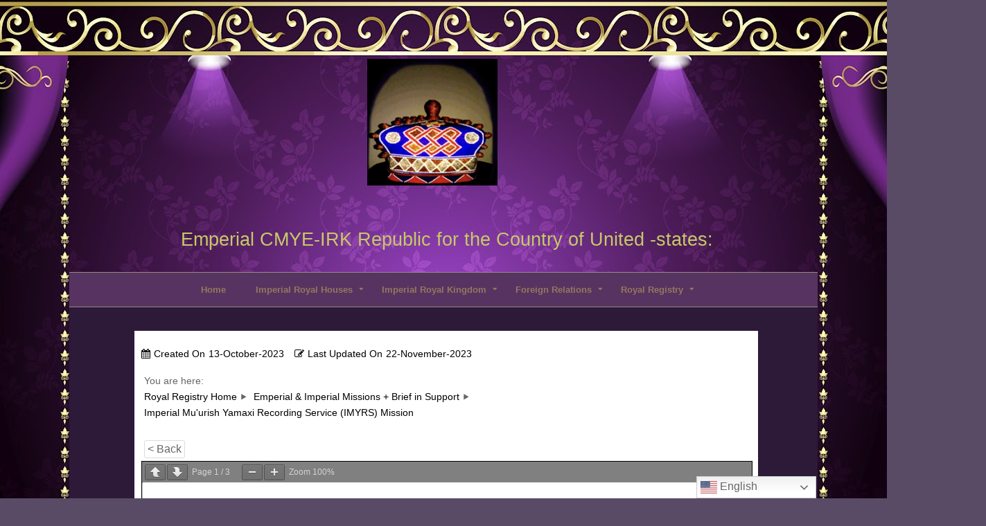

--- FILE ---
content_type: text/html; charset=UTF-8
request_url: https://cmyeimperialgov.us/royal-registry/imperial-muurish-yamaxi-recording-service-imyrs-mission
body_size: 28405
content:
<!DOCTYPE html>
<html lang="en-US" class="no-js">

<head>
<meta charset="UTF-8" />
<title>Imperial Mu&#8217;urish Yamaxi Recording Service (IMYRS) Mission &#8211; Emperial CMYE-IRK Republic</title>
<style>
#wpadminbar #wp-admin-bar-wccp_free_top_button .ab-icon:before {
	content: "\f160";
	color: #02CA02;
	top: 3px;
}
#wpadminbar #wp-admin-bar-wccp_free_top_button .ab-icon {
	transform: rotate(45deg);
}
</style>
<meta name='robots' content='max-image-preview:large' />
<meta name="viewport" content="width=device-width, initial-scale=1" />
<meta name="generator" content="Hoot Ubix Premium 1.11.0" />
<link rel='dns-prefetch' href='//stats.wp.com' />
<link rel='dns-prefetch' href='//fonts.googleapis.com' />
<link rel='dns-prefetch' href='//v0.wordpress.com' />
<link rel='dns-prefetch' href='//widgets.wp.com' />
<link rel='dns-prefetch' href='//s0.wp.com' />
<link rel='dns-prefetch' href='//0.gravatar.com' />
<link rel='dns-prefetch' href='//1.gravatar.com' />
<link rel='dns-prefetch' href='//2.gravatar.com' />
<link rel='preconnect' href='//c0.wp.com' />
<link rel='preconnect' href='//i0.wp.com' />
<link rel="alternate" type="application/rss+xml" title="Emperial CMYE-IRK Republic &raquo; Feed" href="https://cmyeimperialgov.us/feed" />
<link rel="alternate" type="application/rss+xml" title="Emperial CMYE-IRK Republic &raquo; Comments Feed" href="https://cmyeimperialgov.us/comments/feed" />
<link rel="alternate" type="application/rss+xml" title="Emperial CMYE-IRK Republic &raquo; Imperial Mu&#8217;urish Yamaxi Recording Service (IMYRS) Mission Comments Feed" href="https://cmyeimperialgov.us/royal-registry/imperial-muurish-yamaxi-recording-service-imyrs-mission/feed" />
<link rel="profile" href="http://gmpg.org/xfn/11" />
<link rel="alternate" title="oEmbed (JSON)" type="application/json+oembed" href="https://cmyeimperialgov.us/wp-json/oembed/1.0/embed?url=https%3A%2F%2Fcmyeimperialgov.us%2Froyal-registry%2Fimperial-muurish-yamaxi-recording-service-imyrs-mission" />
<link rel="alternate" title="oEmbed (XML)" type="text/xml+oembed" href="https://cmyeimperialgov.us/wp-json/oembed/1.0/embed?url=https%3A%2F%2Fcmyeimperialgov.us%2Froyal-registry%2Fimperial-muurish-yamaxi-recording-service-imyrs-mission&#038;format=xml" />
<link rel="preload" href="https://cmyeimperialgov.us/wp-content/themes/hoot-ubix-premium/hybrid/extend/css/webfonts/fa-solid-900.woff2" as="font" crossorigin="anonymous">
<link rel="preload" href="https://cmyeimperialgov.us/wp-content/themes/hoot-ubix-premium/hybrid/extend/css/webfonts/fa-regular-400.woff2" as="font" crossorigin="anonymous">
<link rel="preload" href="https://cmyeimperialgov.us/wp-content/themes/hoot-ubix-premium/hybrid/extend/css/webfonts/fa-brands-400.woff2" as="font" crossorigin="anonymous">
<style id='wp-img-auto-sizes-contain-inline-css'>
img:is([sizes=auto i],[sizes^="auto," i]){contain-intrinsic-size:3000px 1500px}
/*# sourceURL=wp-img-auto-sizes-contain-inline-css */
</style>
<link rel='stylesheet' id='jetpack_related-posts-css' href='https://c0.wp.com/p/jetpack/15.4/modules/related-posts/related-posts.css' media='all' />
<style id='wp-emoji-styles-inline-css'>

	img.wp-smiley, img.emoji {
		display: inline !important;
		border: none !important;
		box-shadow: none !important;
		height: 1em !important;
		width: 1em !important;
		margin: 0 0.07em !important;
		vertical-align: -0.1em !important;
		background: none !important;
		padding: 0 !important;
	}
/*# sourceURL=wp-emoji-styles-inline-css */
</style>
<style id='wp-block-library-inline-css'>
:root{--wp-block-synced-color:#7a00df;--wp-block-synced-color--rgb:122,0,223;--wp-bound-block-color:var(--wp-block-synced-color);--wp-editor-canvas-background:#ddd;--wp-admin-theme-color:#007cba;--wp-admin-theme-color--rgb:0,124,186;--wp-admin-theme-color-darker-10:#006ba1;--wp-admin-theme-color-darker-10--rgb:0,107,160.5;--wp-admin-theme-color-darker-20:#005a87;--wp-admin-theme-color-darker-20--rgb:0,90,135;--wp-admin-border-width-focus:2px}@media (min-resolution:192dpi){:root{--wp-admin-border-width-focus:1.5px}}.wp-element-button{cursor:pointer}:root .has-very-light-gray-background-color{background-color:#eee}:root .has-very-dark-gray-background-color{background-color:#313131}:root .has-very-light-gray-color{color:#eee}:root .has-very-dark-gray-color{color:#313131}:root .has-vivid-green-cyan-to-vivid-cyan-blue-gradient-background{background:linear-gradient(135deg,#00d084,#0693e3)}:root .has-purple-crush-gradient-background{background:linear-gradient(135deg,#34e2e4,#4721fb 50%,#ab1dfe)}:root .has-hazy-dawn-gradient-background{background:linear-gradient(135deg,#faaca8,#dad0ec)}:root .has-subdued-olive-gradient-background{background:linear-gradient(135deg,#fafae1,#67a671)}:root .has-atomic-cream-gradient-background{background:linear-gradient(135deg,#fdd79a,#004a59)}:root .has-nightshade-gradient-background{background:linear-gradient(135deg,#330968,#31cdcf)}:root .has-midnight-gradient-background{background:linear-gradient(135deg,#020381,#2874fc)}:root{--wp--preset--font-size--normal:16px;--wp--preset--font-size--huge:42px}.has-regular-font-size{font-size:1em}.has-larger-font-size{font-size:2.625em}.has-normal-font-size{font-size:var(--wp--preset--font-size--normal)}.has-huge-font-size{font-size:var(--wp--preset--font-size--huge)}.has-text-align-center{text-align:center}.has-text-align-left{text-align:left}.has-text-align-right{text-align:right}.has-fit-text{white-space:nowrap!important}#end-resizable-editor-section{display:none}.aligncenter{clear:both}.items-justified-left{justify-content:flex-start}.items-justified-center{justify-content:center}.items-justified-right{justify-content:flex-end}.items-justified-space-between{justify-content:space-between}.screen-reader-text{border:0;clip-path:inset(50%);height:1px;margin:-1px;overflow:hidden;padding:0;position:absolute;width:1px;word-wrap:normal!important}.screen-reader-text:focus{background-color:#ddd;clip-path:none;color:#444;display:block;font-size:1em;height:auto;left:5px;line-height:normal;padding:15px 23px 14px;text-decoration:none;top:5px;width:auto;z-index:100000}html :where(.has-border-color){border-style:solid}html :where([style*=border-top-color]){border-top-style:solid}html :where([style*=border-right-color]){border-right-style:solid}html :where([style*=border-bottom-color]){border-bottom-style:solid}html :where([style*=border-left-color]){border-left-style:solid}html :where([style*=border-width]){border-style:solid}html :where([style*=border-top-width]){border-top-style:solid}html :where([style*=border-right-width]){border-right-style:solid}html :where([style*=border-bottom-width]){border-bottom-style:solid}html :where([style*=border-left-width]){border-left-style:solid}html :where(img[class*=wp-image-]){height:auto;max-width:100%}:where(figure){margin:0 0 1em}html :where(.is-position-sticky){--wp-admin--admin-bar--position-offset:var(--wp-admin--admin-bar--height,0px)}@media screen and (max-width:600px){html :where(.is-position-sticky){--wp-admin--admin-bar--position-offset:0px}}

/*# sourceURL=wp-block-library-inline-css */
</style><style id='pdfemb-pdf-embedder-viewer-style-inline-css'>
.wp-block-pdfemb-pdf-embedder-viewer{max-width:none}

/*# sourceURL=https://cmyeimperialgov.us/wp-content/plugins/pdf-embedder/block/build/style-index.css */
</style>
<style id='global-styles-inline-css'>
:root{--wp--preset--aspect-ratio--square: 1;--wp--preset--aspect-ratio--4-3: 4/3;--wp--preset--aspect-ratio--3-4: 3/4;--wp--preset--aspect-ratio--3-2: 3/2;--wp--preset--aspect-ratio--2-3: 2/3;--wp--preset--aspect-ratio--16-9: 16/9;--wp--preset--aspect-ratio--9-16: 9/16;--wp--preset--color--black: #000000;--wp--preset--color--cyan-bluish-gray: #abb8c3;--wp--preset--color--white: #ffffff;--wp--preset--color--pale-pink: #f78da7;--wp--preset--color--vivid-red: #cf2e2e;--wp--preset--color--luminous-vivid-orange: #ff6900;--wp--preset--color--luminous-vivid-amber: #fcb900;--wp--preset--color--light-green-cyan: #7bdcb5;--wp--preset--color--vivid-green-cyan: #00d084;--wp--preset--color--pale-cyan-blue: #8ed1fc;--wp--preset--color--vivid-cyan-blue: #0693e3;--wp--preset--color--vivid-purple: #9b51e0;--wp--preset--color--accent: #938666;--wp--preset--color--accent-font: #6d2c19;--wp--preset--gradient--vivid-cyan-blue-to-vivid-purple: linear-gradient(135deg,rgb(6,147,227) 0%,rgb(155,81,224) 100%);--wp--preset--gradient--light-green-cyan-to-vivid-green-cyan: linear-gradient(135deg,rgb(122,220,180) 0%,rgb(0,208,130) 100%);--wp--preset--gradient--luminous-vivid-amber-to-luminous-vivid-orange: linear-gradient(135deg,rgb(252,185,0) 0%,rgb(255,105,0) 100%);--wp--preset--gradient--luminous-vivid-orange-to-vivid-red: linear-gradient(135deg,rgb(255,105,0) 0%,rgb(207,46,46) 100%);--wp--preset--gradient--very-light-gray-to-cyan-bluish-gray: linear-gradient(135deg,rgb(238,238,238) 0%,rgb(169,184,195) 100%);--wp--preset--gradient--cool-to-warm-spectrum: linear-gradient(135deg,rgb(74,234,220) 0%,rgb(151,120,209) 20%,rgb(207,42,186) 40%,rgb(238,44,130) 60%,rgb(251,105,98) 80%,rgb(254,248,76) 100%);--wp--preset--gradient--blush-light-purple: linear-gradient(135deg,rgb(255,206,236) 0%,rgb(152,150,240) 100%);--wp--preset--gradient--blush-bordeaux: linear-gradient(135deg,rgb(254,205,165) 0%,rgb(254,45,45) 50%,rgb(107,0,62) 100%);--wp--preset--gradient--luminous-dusk: linear-gradient(135deg,rgb(255,203,112) 0%,rgb(199,81,192) 50%,rgb(65,88,208) 100%);--wp--preset--gradient--pale-ocean: linear-gradient(135deg,rgb(255,245,203) 0%,rgb(182,227,212) 50%,rgb(51,167,181) 100%);--wp--preset--gradient--electric-grass: linear-gradient(135deg,rgb(202,248,128) 0%,rgb(113,206,126) 100%);--wp--preset--gradient--midnight: linear-gradient(135deg,rgb(2,3,129) 0%,rgb(40,116,252) 100%);--wp--preset--font-size--small: 13px;--wp--preset--font-size--medium: 20px;--wp--preset--font-size--large: 36px;--wp--preset--font-size--x-large: 42px;--wp--preset--spacing--20: 0.44rem;--wp--preset--spacing--30: 0.67rem;--wp--preset--spacing--40: 1rem;--wp--preset--spacing--50: 1.5rem;--wp--preset--spacing--60: 2.25rem;--wp--preset--spacing--70: 3.38rem;--wp--preset--spacing--80: 5.06rem;--wp--preset--shadow--natural: 6px 6px 9px rgba(0, 0, 0, 0.2);--wp--preset--shadow--deep: 12px 12px 50px rgba(0, 0, 0, 0.4);--wp--preset--shadow--sharp: 6px 6px 0px rgba(0, 0, 0, 0.2);--wp--preset--shadow--outlined: 6px 6px 0px -3px rgb(255, 255, 255), 6px 6px rgb(0, 0, 0);--wp--preset--shadow--crisp: 6px 6px 0px rgb(0, 0, 0);}:where(.is-layout-flex){gap: 0.5em;}:where(.is-layout-grid){gap: 0.5em;}body .is-layout-flex{display: flex;}.is-layout-flex{flex-wrap: wrap;align-items: center;}.is-layout-flex > :is(*, div){margin: 0;}body .is-layout-grid{display: grid;}.is-layout-grid > :is(*, div){margin: 0;}:where(.wp-block-columns.is-layout-flex){gap: 2em;}:where(.wp-block-columns.is-layout-grid){gap: 2em;}:where(.wp-block-post-template.is-layout-flex){gap: 1.25em;}:where(.wp-block-post-template.is-layout-grid){gap: 1.25em;}.has-black-color{color: var(--wp--preset--color--black) !important;}.has-cyan-bluish-gray-color{color: var(--wp--preset--color--cyan-bluish-gray) !important;}.has-white-color{color: var(--wp--preset--color--white) !important;}.has-pale-pink-color{color: var(--wp--preset--color--pale-pink) !important;}.has-vivid-red-color{color: var(--wp--preset--color--vivid-red) !important;}.has-luminous-vivid-orange-color{color: var(--wp--preset--color--luminous-vivid-orange) !important;}.has-luminous-vivid-amber-color{color: var(--wp--preset--color--luminous-vivid-amber) !important;}.has-light-green-cyan-color{color: var(--wp--preset--color--light-green-cyan) !important;}.has-vivid-green-cyan-color{color: var(--wp--preset--color--vivid-green-cyan) !important;}.has-pale-cyan-blue-color{color: var(--wp--preset--color--pale-cyan-blue) !important;}.has-vivid-cyan-blue-color{color: var(--wp--preset--color--vivid-cyan-blue) !important;}.has-vivid-purple-color{color: var(--wp--preset--color--vivid-purple) !important;}.has-black-background-color{background-color: var(--wp--preset--color--black) !important;}.has-cyan-bluish-gray-background-color{background-color: var(--wp--preset--color--cyan-bluish-gray) !important;}.has-white-background-color{background-color: var(--wp--preset--color--white) !important;}.has-pale-pink-background-color{background-color: var(--wp--preset--color--pale-pink) !important;}.has-vivid-red-background-color{background-color: var(--wp--preset--color--vivid-red) !important;}.has-luminous-vivid-orange-background-color{background-color: var(--wp--preset--color--luminous-vivid-orange) !important;}.has-luminous-vivid-amber-background-color{background-color: var(--wp--preset--color--luminous-vivid-amber) !important;}.has-light-green-cyan-background-color{background-color: var(--wp--preset--color--light-green-cyan) !important;}.has-vivid-green-cyan-background-color{background-color: var(--wp--preset--color--vivid-green-cyan) !important;}.has-pale-cyan-blue-background-color{background-color: var(--wp--preset--color--pale-cyan-blue) !important;}.has-vivid-cyan-blue-background-color{background-color: var(--wp--preset--color--vivid-cyan-blue) !important;}.has-vivid-purple-background-color{background-color: var(--wp--preset--color--vivid-purple) !important;}.has-black-border-color{border-color: var(--wp--preset--color--black) !important;}.has-cyan-bluish-gray-border-color{border-color: var(--wp--preset--color--cyan-bluish-gray) !important;}.has-white-border-color{border-color: var(--wp--preset--color--white) !important;}.has-pale-pink-border-color{border-color: var(--wp--preset--color--pale-pink) !important;}.has-vivid-red-border-color{border-color: var(--wp--preset--color--vivid-red) !important;}.has-luminous-vivid-orange-border-color{border-color: var(--wp--preset--color--luminous-vivid-orange) !important;}.has-luminous-vivid-amber-border-color{border-color: var(--wp--preset--color--luminous-vivid-amber) !important;}.has-light-green-cyan-border-color{border-color: var(--wp--preset--color--light-green-cyan) !important;}.has-vivid-green-cyan-border-color{border-color: var(--wp--preset--color--vivid-green-cyan) !important;}.has-pale-cyan-blue-border-color{border-color: var(--wp--preset--color--pale-cyan-blue) !important;}.has-vivid-cyan-blue-border-color{border-color: var(--wp--preset--color--vivid-cyan-blue) !important;}.has-vivid-purple-border-color{border-color: var(--wp--preset--color--vivid-purple) !important;}.has-vivid-cyan-blue-to-vivid-purple-gradient-background{background: var(--wp--preset--gradient--vivid-cyan-blue-to-vivid-purple) !important;}.has-light-green-cyan-to-vivid-green-cyan-gradient-background{background: var(--wp--preset--gradient--light-green-cyan-to-vivid-green-cyan) !important;}.has-luminous-vivid-amber-to-luminous-vivid-orange-gradient-background{background: var(--wp--preset--gradient--luminous-vivid-amber-to-luminous-vivid-orange) !important;}.has-luminous-vivid-orange-to-vivid-red-gradient-background{background: var(--wp--preset--gradient--luminous-vivid-orange-to-vivid-red) !important;}.has-very-light-gray-to-cyan-bluish-gray-gradient-background{background: var(--wp--preset--gradient--very-light-gray-to-cyan-bluish-gray) !important;}.has-cool-to-warm-spectrum-gradient-background{background: var(--wp--preset--gradient--cool-to-warm-spectrum) !important;}.has-blush-light-purple-gradient-background{background: var(--wp--preset--gradient--blush-light-purple) !important;}.has-blush-bordeaux-gradient-background{background: var(--wp--preset--gradient--blush-bordeaux) !important;}.has-luminous-dusk-gradient-background{background: var(--wp--preset--gradient--luminous-dusk) !important;}.has-pale-ocean-gradient-background{background: var(--wp--preset--gradient--pale-ocean) !important;}.has-electric-grass-gradient-background{background: var(--wp--preset--gradient--electric-grass) !important;}.has-midnight-gradient-background{background: var(--wp--preset--gradient--midnight) !important;}.has-small-font-size{font-size: var(--wp--preset--font-size--small) !important;}.has-medium-font-size{font-size: var(--wp--preset--font-size--medium) !important;}.has-large-font-size{font-size: var(--wp--preset--font-size--large) !important;}.has-x-large-font-size{font-size: var(--wp--preset--font-size--x-large) !important;}
/*# sourceURL=global-styles-inline-css */
</style>

<style id='classic-theme-styles-inline-css'>
/*! This file is auto-generated */
.wp-block-button__link{color:#fff;background-color:#32373c;border-radius:9999px;box-shadow:none;text-decoration:none;padding:calc(.667em + 2px) calc(1.333em + 2px);font-size:1.125em}.wp-block-file__button{background:#32373c;color:#fff;text-decoration:none}
/*# sourceURL=/wp-includes/css/classic-themes.min.css */
</style>
<link rel='stylesheet' id='tb-block-style-css-css' href='https://cmyeimperialgov.us/wp-content/plugins/timeline-blocks/dist/blocks.style.build.css?ver=1758398504' media='all' />
<link rel='stylesheet' id='tb-block-fontawesome-css' href='https://cmyeimperialgov.us/wp-content/plugins/timeline-blocks/dist/assets/fontawesome/css/all.css?ver=1758398504' media='all' />
<link rel='stylesheet' id='contact-form-7-css' href='https://cmyeimperialgov.us/wp-content/plugins/contact-form-7/includes/css/styles.css?ver=6.1.4' media='all' />
<link rel='stylesheet' id='email-subscribers-css' href='https://cmyeimperialgov.us/wp-content/plugins/email-subscribers/lite/public/css/email-subscribers-public.css?ver=5.9.11' media='all' />
<link rel='stylesheet' id='fstm_style_frontend-css' href='https://cmyeimperialgov.us/wp-content/plugins/tabs-maker/css/fs_style_frontend.css?ver=6.9' media='all' />
<link rel='stylesheet' id='SFSImainCss-css' href='https://cmyeimperialgov.us/wp-content/plugins/ultimate-social-media-icons/css/sfsi-style.css?ver=2.9.6' media='all' />
<link rel='stylesheet' id='uaf_client_css-css' href='https://cmyeimperialgov.us/wp-content/uploads/useanyfont/uaf.css?ver=1765326919' media='all' />
<link rel='stylesheet' id='jetpack_likes-css' href='https://c0.wp.com/p/jetpack/15.4/modules/likes/style.css' media='all' />
<link rel='stylesheet' id='hoot-google-fonts-css' href='https://fonts.googleapis.com/css2?family=Lato:ital,wght@0,300;0,400;0,500;0,600;0,700;0,800;1,400;1,700&#038;display=swap' media='all' />
<link rel='stylesheet' id='jquery-lightSlider-css' href='https://cmyeimperialgov.us/wp-content/themes/hoot-ubix-premium/css/lightSlider.min.css?ver=1.1.0' media='all' />
<link rel='stylesheet' id='hybrid-gallery-css' href='https://cmyeimperialgov.us/wp-content/themes/hoot-ubix-premium/hybrid/css/gallery.min.css?ver=4.0.0' media='all' />
<link rel='stylesheet' id='font-awesome-css' href='https://cmyeimperialgov.us/wp-content/themes/hoot-ubix-premium/hybrid/extend/css/font-awesome.min.css?ver=5.15.4' media='all' />
<link rel='stylesheet' id='jquery-lazyloadxt-spinner-css-css' href='//cmyeimperialgov.us/wp-content/plugins/a3-lazy-load/assets/css/jquery.lazyloadxt.spinner.css?ver=6.9' media='all' />
<link rel='stylesheet' id='a3a3_lazy_load-css' href='//cmyeimperialgov.us/wp-content/uploads/sass/a3_lazy_load.min.css?ver=1515010459' media='all' />
<link rel='stylesheet' id='hybridextend-style-css' href='https://cmyeimperialgov.us/wp-content/themes/hoot-ubix-premium/style.min.css?ver=1.11.0' media='all' />
<link rel='stylesheet' id='hoot-wpblocks-css' href='https://cmyeimperialgov.us/wp-content/themes/hoot-ubix-premium/include/blocks/wpblocks.css?ver=1.11.0' media='all' />
<style id='hoot-wpblocks-inline-css'>
.hgrid {max-width: 1080px;} a {color: #266cef;} .accent-typo {background: #938666;color: #6d2c19;} .invert-typo {color: #2d1938;background: #c1bba8;} .enforce-typo {background: #2d1938;color: #c1bba8;} input[type="submit"], #submit, .button {background: #938666;color: #6d2c19;} input[type="submit"]:hover, #submit:hover, .button:hover, input[type="submit"]:focus, #submit:focus, .button:focus {background: #81765a;color: #6d2c19;} body {background-color: #594a66;background-image: url("http://cmyeimperialgov.us/wp-content/uploads/2017/12/royal-purple.jpg");background-repeat: no-repeat;background-position: top center;background-attachment: fixed;color: #c1bba8;font-size: 15px;font-family: Verdana, Geneva, sans-serif;font-weight: lighter;} #page-wrapper {background: #2d1938;} .site-logo-with-icon #site-title i {font-size: 55px;} .site-logo-mixed-image img {max-width: 190px;} .menu-items > li.current-menu-item:not(.nohighlight), .menu-items > li:hover,.sf-menu ul li:hover > a {background: #938666;color: #6d2c19;} .more-link {border-color: #938666;color: #938666;} .more-link a, .more-link a:hover {background: #938666;color: #6d2c19;} .lSSlideOuter .lSPager.lSpg > li:hover a, .lSSlideOuter .lSPager.lSpg > li.active a {background-color: #938666;} .frontpage-area.module-bg-accent {background-color: #938666;} .content-block-style3 .content-block-icon {background: #2d1938;} .content-block-icon i {color: #938666;} .icon-style-circle, .icon-style-square {border-color: #938666;} #infinite-handle span,.lrm-form a.button, .lrm-form button, .lrm-form button[type=submit], .lrm-form #buddypress input[type=submit], .lrm-form input[type=submit] {background: #938666;color: #6d2c19;} .woocommerce nav.woocommerce-pagination ul li a:focus, .woocommerce nav.woocommerce-pagination ul li a:hover {color: #2bbcb3;} h1, h2, h3, h4, h5, h6, .title {color: #c1baa6;font-size: 43px;font-family: Verdana, Geneva, sans-serif;text-transform: uppercase;font-style: normal;font-weight: normal;} h1 {color: #d9dd8b;font-size: 30px;font-weight: lighter;font-style: normal;text-transform: none;} h2 {color: #d6c386;font-size: 26px;text-transform: uppercase;font-style: normal;font-weight: normal;} h4 {color: #d6c386;font-size: 20px;text-transform: uppercase;font-style: normal;font-weight: normal;} h5 {color: #222222;font-size: 18px;text-transform: uppercase;font-style: normal;font-weight: normal;} h6 {color: #222222;font-size: 16px;text-transform: uppercase;font-style: normal;font-weight: normal;} .titlefont {font-family: Verdana, Geneva, sans-serif;} hr {color: #958c81;} blockquote {border-color: #958c81;color: #969182;font-size: 16px;} a:hover {color: #2bbcb3;} .enforce-body-font {font-family: Verdana, Geneva, sans-serif;} .highlight-typo {background: #665a49;} .table-striped tbody tr:nth-child(odd) td, .table-striped tbody tr:nth-child(odd) th {background: #665a49;} .gallery, ul.wp-block-gallery {border-color: #958c81;background: #665a49;} .gallery .gallery-caption {color: #c1bba8;} .wp-caption {background: #665a49;} .wp-caption-text, .wp-block-image figcaption {border-color: #756a5b;color: #c1bba8;} #topbar {color: #e2e2e2;background: none;} #topbar,#topbar-right {border-color: #958c81;} #topbar i.fa-search {font-size: 15px;} #header-primary, #header-supplementary {border-color: #958c81;} .header-aside-search .searchform { color : rgba(255,255,255,0.5);} #header {background-color: #573361;background-image: url("https://cmyeimperialgov.us/wp-content/uploads/2017/12/royal-purple.jpg");background-repeat: no-repeat;background-position: top center;background-attachment: fixed;} #site-title {color: #222222;font-size: 9px;font-family: Helvetica, sans-serif;text-transform: uppercase;font-style: normal;font-weight: normal;} #site-description {opacity: 1;color: #c7c966;font-size: 27px;font-family: Verdana, Geneva, sans-serif;font-weight: lighter;font-style: normal;text-transform: none;} .site-title-body-font {font-family: Verdana, Geneva, sans-serif;} .site-title-heading-font {font-family: Verdana, Geneva, sans-serif;} #header-aside.header-aside-menu,#header-supplementary {background: #573361;} .menu-items > li > a {color: #967760;font-size: 13px;font-family: Verdana, Geneva, sans-serif;font-weight: lighter;font-style: normal;text-transform: none;} .menu-items {font-family: Verdana, Geneva, sans-serif;} .site-header .hybridextend-megamenu-icon {color: #14e5e2;} .menu-items > li ul,.mobilemenu-fixed .menu-toggle {color: #1e73be;font-size: 12px;font-weight: lighter;font-style: normal;text-transform: none;} .sf-menu ul,.mobilemenu-fixed .menu-toggle {background: #573361;border-color: #6e4f76;} .menu-toggle {color: #967760;font-size: 13px;font-family: Verdana, Geneva, sans-serif;font-weight: lighter;font-style: normal;text-transform: none;} .below-header {border-color: #958c81;} #loop-meta.pageheader-bg-default, #loop-meta.pageheader-bg-stretch, #loop-meta.pageheader-bg-both,#content #loop-meta.pageheader-bg-incontent, #content #loop-meta.pageheader-bg-both {background: #513668;} #loop-meta.loop-meta-wrap {border-color: #958c81;} .loop-title {color: #c1baa6;font-size: 43px;font-family: Verdana, Geneva, sans-serif;text-transform: uppercase;font-style: normal;font-weight: normal;} #content .loop-title {font-size: 20px;} .entry-content {border-color: #958c81;} .content .entry-byline {border-color: #665a49;background: #665a49;} .entry-footer .entry-byline {border-color: #958c81;color: #266cef;} .loop-nav {border-color: #958c81;} #comments-number {font-size: 15px;color: #969182;} .comment li.comment {border-color: #958c81;} .comment-by-author,.comment-meta-block, .comment-edit-link {color: #969182;} .comment.bypostauthor > article {background: #665a49;} .comment.bypostauthor + #respond {background: #665a49;} .comment-ping {border-color: #958c81;} #reply-title {font-size: 15px;} .entry-grid-content .entry-title {font-size: 20px;} .archive-mosaic .entry-grid {border-color: #958c81;} .archive-mosaic .entry-title {font-size: 16px;} .archive-mosaic .mosaic-sub {background: #665a49;border-color: #958c81;} .style-accent, .shortcode-button.style-accent, .style-accentlight {background: #938666;color: #6d2c19;} .shortcode-button.style-accent:hover {background: #81765a;color: #6d2c19;} .style-highlight, .style-highlightlight {background: #665a49;} .shortcode-toggle-head {background: #665a49;border-color: #958c81;} .shortcode-toggle-box {border-color: #958c81;} #page-wrapper ul.shortcode-tabset-nav li {background: #665a49;border-color: #958c81;} #page-wrapper ul.shortcode-tabset-nav li.current {border-bottom-color: #2d1938;} .shortcode-tabset-box {border-color: #958c81;} .hootslider-html-slide-content h1, .hootslider-html-slide-content h2, .hootslider-html-slide-content h3, .hootslider-html-slide-content h4, .hootslider-html-slide-content h5, .hootslider-html-slide-content h6 {font-size: 16px;} .hootslider-image-slide-caption h1, .hootslider-image-slide-caption h2, .hootslider-image-slide-caption h3, .hootslider-image-slide-caption h4, .hootslider-image-slide-caption h5, .hootslider-image-slide-caption h6 {font-size: 16px;} .lightSlideCarousel {border-color: #958c81;} .hootslider-carousel-slide-content .more-link a {color: #266cef;} .frontpage-area.area-highlight {background: #665a49;} .sidebar {color: #262626;font-size: 15px;font-style: normal;text-transform: none;font-weight: normal;} .sidebar .widget-title {color: #c1af7c;font-size: 15px;font-family: "Lato", sans-serif;text-transform: uppercase;font-weight: bold;font-style: normal;} .topborder-line, .bottomborder-line {border-color: #958c81;} .topborder-shadow:before, .bottomborder-shadow:after {border-color: #958c81;} h4.content-block-title {font-size: 16px;} .content-block-subtitle {color: #d6c386;} .content-block-style2 .content-block.highlight-typo,.content-block-style3 .content-block, .social-icons-icon {border-color: #958c81;} .hoot-blogposts-title {border-color: #958c81;} .vcard,.vcard-links,.vcard-link,.vcard-link:first-child {border-color: #958c81;} .vcard-content h4, .vcard-content h1, .vcard-content h2, .vcard-content h3, .vcard-content h5, .vcard-content h6 {font-size: 16px;} .vcard-content cite {color: #c1baa6;} .vcard-content > p:last-child > a:last-child {background: #81765a;color: #6d2c19;} .number-block-content h4, .number-block-content h1, .number-block-content h2, .number-block-content h3, .number-block-content h5, .number-block-content h6 {font-size: 16px;} .woocommerce-tabs h1, .woocommerce-tabs h2, .woocommerce-tabs h3, .woocommerce-tabs h4, .woocommerce-tabs h5, .woocommerce-tabs h6,.single-product .upsells.products > h2, .single-product .related.products > h2, .singular-page.woocommerce-cart .cross-sells > h2, .singular-page.woocommerce-cart .cart_totals > h2 {color: #d6c386;font-size: 20px;text-transform: uppercase;font-style: normal;font-weight: normal;} .woocommerce div.product .woocommerce-tabs ul.tabs:before, .woocommerce div.product .woocommerce-tabs ul.tabs li {border-color: #958c81;} .hoot-jetpack-style .entry-content .sharedaddy {border-color: #958c81;} .sub-footer {background: #3d2fd6;border-color: #958c81;color: #ddc49d;font-size: 15px;font-style: normal;text-transform: none;font-weight: normal;} .footer {background-color: #151121;color: #ddc49d;font-size: 15px;font-style: normal;text-transform: none;font-weight: normal;} .footer h1, .footer h2, .footer h3, .footer h4, .footer h5, .footer h6, .footer .title {color: #938268;} .sub-footer .widget-title, .footer .widget-title {color: #ddbd8d;font-size: 15px;font-family: "Lato", sans-serif;text-transform: uppercase;font-style: normal;font-weight: normal;} .post-footer {background: #151121;color: #e2ccab;} :root .has-accent-color,.is-style-outline>.wp-block-button__link:not(.has-text-color), .wp-block-button__link.is-style-outline:not(.has-text-color) {color: #938666;} :root .has-accent-background-color,.wp-block-button__link,.wp-block-button__link:hover,.wp-block-search__button,.wp-block-search__button:hover, .wp-block-file__button,.wp-block-file__button:hover {background: #938666;} :root .has-accent-font-color,.wp-block-button__link,.wp-block-button__link:hover,.wp-block-search__button,.wp-block-search__button:hover, .wp-block-file__button,.wp-block-file__button:hover {color: #6d2c19;} :root .has-accent-font-background-color {background: #6d2c19;} @media only screen and (max-width: 799px){#header-aside {border-color: #958c81;} #menu-primary-items, #menu-secondary-items {border-color: #6e4f76;} .menu-items,.mobilemenu-fixed .menu-items {background: #573361;} .menu-items > li > a {color: #1e73be;font-size: 12px;font-weight: lighter;} }
/*# sourceURL=hoot-wpblocks-inline-css */
</style>
<link rel='stylesheet' id='fstm_font_awesome_style-css' href='https://cmyeimperialgov.us/wp-content/plugins/tabs-maker/css/font-awesome/css/fontawesome-all.css?ver=6.9' media='all' />
<link rel='stylesheet' id='epkb-icon-fonts-css' href='https://cmyeimperialgov.us/wp-content/plugins/echo-knowledge-base/css/epkb-icon-fonts.min.css?ver=15.900.0' media='all' />
<link rel='stylesheet' id='epkb-ap-frontend-layout-vital-css' href='https://cmyeimperialgov.us/wp-content/plugins/echo-knowledge-base/css/ap-frontend-layout-vital.min.css?ver=15.900.0' media='all' />
<link rel='stylesheet' id='epkb-ap-frontend-layout-css' href='https://cmyeimperialgov.us/wp-content/plugins/echo-knowledge-base/css/ap-frontend-layout.min.css?ver=15.900.0' media='all' />
<style id='epkb-ap-frontend-layout-inline-css'>
 #eckb-article-page-container-v2{width:900px}#eckb-article-page-container-v2 #eckb-article-body{width:900px}#eckb-article-page-container-v2 #eckb-article-body{grid-template-columns:0 100% 0%;}#eckb-article-page-container-v2 #eckb-article-left-sidebar{display:none;}#eckb-article-page-container-v2 #eckb-article-content{grid-column-start:1;grid-column-end:3;}#eckb-article-page-container-v2 #eckb-article-body{grid-template-columns:0% 100% 0;}#eckb-article-page-container-v2 #eckb-article-right-sidebar{display:none;}#eckb-article-page-container-v2 #eckb-article-content{grid-column-start:2;grid-column-end:4;}#eckb-article-page-container-v2 #eckb-article-body{grid-template-columns:0 100% 0;}#eckb-article-page-container-v2 #eckb-article-left-sidebar{display:none;}#eckb-article-page-container-v2 #eckb-article-right-sidebar{display:none;}#eckb-article-page-container-v2 #eckb-article-content{grid-column-start:1;grid-column-end:4;}@media only screen and (max-width:900px){#eckb-article-page-container-v2{width:97%}#eckb-article-page-container-v2 #eckb-article-body{width:100%}#eckb-article-page-container-v2 #eckb-article-body{grid-template-columns:0 100% 0%;}#eckb-article-page-container-v2 #eckb-article-left-sidebar{display:none;}#eckb-article-page-container-v2 #eckb-article-content{grid-column-start:1;grid-column-end:3;}#eckb-article-page-container-v2 #eckb-article-body{grid-template-columns:0% 100% 0;}#eckb-article-page-container-v2 #eckb-article-right-sidebar{display:none;}#eckb-article-page-container-v2 #eckb-article-content{grid-column-start:2;grid-column-end:4;}#eckb-article-page-container-v2 #eckb-article-body{grid-template-columns:0 100% 0;}#eckb-article-page-container-v2 #eckb-article-left-sidebar{display:none;}#eckb-article-page-container-v2 #eckb-article-right-sidebar{display:none;}#eckb-article-page-container-v2 #eckb-article-content{grid-column-start:1;grid-column-end:4;}}#eckb-article-page-container-v2 #eckb-article-header,#eckb-article-page-container-v2 #eckb-article-content-header-v2,#eckb-article-page-container-v2 #eckb-article-left-sidebar,#eckb-article-page-container-v2 #eckb-article-right-sidebar,#eckb-article-page-container-v2 #epkb-sidebar-container-v2 .epkb-sidebar__heading__inner__cat-name,#eckb-article-page-container-v2 #epkb-sidebar-container-v2 .epkb-category-level-2-3__cat-name,#eckb-article-page-container-v2 #epkb-sidebar-container-v2 .eckb-article-title__text,#eckb-article-page-container-v2 #elay-sidebar-container-v2 .elay-sidebar__heading__inner__cat-name,#eckb-article-page-container-v2 #elay-sidebar-container-v2 .elay-category-level-2-3__cat-name,#eckb-article-page-container-v2 #elay-sidebar-container-v2 .elay-article-title__text,#eckb-article-page-container-v2 .eckb-acll__title,#eckb-article-page-container-v2 .eckb-acll__cat-item__name,#eckb-article-page-container-v2 #eckb-article-content-header,#eckb-article-page-container-v2 .eckb-article-toc .eckb-article-toc__title,#eckb-article-page-container-v2 .eckb-article-toc .eckb-article-toc__level a,#eckb-article-page-container-v2 .eckb-breadcrumb-nav,#eckb-article-page-container-v2 #eckb-article-content-footer{font-family:inherit !important;}#eckb-article-page-container-v2 #eckb-article-left-sidebar{padding:10px 10px 10px 10px;background-color:#bcb9ad;margin-top:2px;}#eckb-article-page-container-v2 #eckb-article-content{padding:10px;background-color:#ffffff;}.eckb-article-content-created-date-container,.eckb-article-content-last-updated-date-container,.eckb-article-content-author-container,.eckb-article-content-article-views-counter-container,.eckb-ach__article-meta__date-created,.eckb-ach__article-meta__author,.eckb-ach__article-meta__views_counter,.eckb-ach__article-meta__date-updated{color:#000000;font-size:14px !important;}#eckb-article-page-container-v2 #eckb-article-right-sidebar{padding:10px 10px 10px 10px;background-color:#fbfbfb;margin-top:0px;}@media only screen and (max-width:900px){#eckb-article-page-container-v2{width:100%;}#eckb-article-page-container-v2 #eckb-article-content{grid-column-start:1;grid-column-end:4;}#eckb-article-page-container-v2 #eckb-article-left-sidebar{grid-column-start:1;grid-column-end:4;}#eckb-article-page-container-v2 #eckb-article-right-sidebar{grid-column-start:1;grid-column-end:4;}#eckb-article-page-container-v2 .eckb-article-toc{position:relative;float:left;width:100%;height:auto;top:0;}#eckb-article-page-container-v2 #eckb-article-body{display:flex;flex-direction:column;}#eckb-article-page-container-v2 #eckb-article-left-sidebar{order:3;margin-top:0px!important;}#eckb-article-page-container-v2 #eckb-article-content{order:1;}#eckb-article-page-container-v2 #eckb-article-right-sidebar{order:2;margin-top:0px!important;}}@media print{@page{margin:10px 10px 10px 10px!important;}}#eckb-article-page-container-v2{width:900px}#eckb-article-page-container-v2 #eckb-article-body{width:900px}#eckb-article-page-container-v2 #eckb-article-body{grid-template-columns:0 100% 0%;}#eckb-article-page-container-v2 #eckb-article-left-sidebar{display:none;}
#eckb-article-page-container-v2 #eckb-article-content{grid-column-start:1;grid-column-end:3;}#eckb-article-page-container-v2 #eckb-article-body{grid-template-columns:0% 100% 0;}#eckb-article-page-container-v2 #eckb-article-right-sidebar{display:none;}#eckb-article-page-container-v2 #eckb-article-content{grid-column-start:2;grid-column-end:4;}#eckb-article-page-container-v2 #eckb-article-body{grid-template-columns:0 100% 0;}#eckb-article-page-container-v2 #eckb-article-left-sidebar{display:none;}#eckb-article-page-container-v2 #eckb-article-right-sidebar{display:none;}#eckb-article-page-container-v2 #eckb-article-content{grid-column-start:1;grid-column-end:4;}@media only screen and (max-width:900px){#eckb-article-page-container-v2{width:97%}#eckb-article-page-container-v2 #eckb-article-body{width:100%}#eckb-article-page-container-v2 #eckb-article-body{grid-template-columns:0 100% 0%;}#eckb-article-page-container-v2 #eckb-article-left-sidebar{display:none;}#eckb-article-page-container-v2 #eckb-article-content{grid-column-start:1;grid-column-end:3;}#eckb-article-page-container-v2 #eckb-article-body{grid-template-columns:0% 100% 0;}#eckb-article-page-container-v2 #eckb-article-right-sidebar{display:none;}#eckb-article-page-container-v2 #eckb-article-content{grid-column-start:2;grid-column-end:4;}#eckb-article-page-container-v2 #eckb-article-body{grid-template-columns:0 100% 0;}#eckb-article-page-container-v2 #eckb-article-left-sidebar{display:none;}#eckb-article-page-container-v2 #eckb-article-right-sidebar{display:none;}#eckb-article-page-container-v2 #eckb-article-content{grid-column-start:1;grid-column-end:4;}}#eckb-article-page-container-v2 #eckb-article-header,#eckb-article-page-container-v2 #eckb-article-content-header-v2,#eckb-article-page-container-v2 #eckb-article-left-sidebar,#eckb-article-page-container-v2 #eckb-article-right-sidebar,#eckb-article-page-container-v2 #epkb-sidebar-container-v2 .epkb-sidebar__heading__inner__cat-name,#eckb-article-page-container-v2 #epkb-sidebar-container-v2 .epkb-category-level-2-3__cat-name,#eckb-article-page-container-v2 #epkb-sidebar-container-v2 .eckb-article-title__text,#eckb-article-page-container-v2 #elay-sidebar-container-v2 .elay-sidebar__heading__inner__cat-name,#eckb-article-page-container-v2 #elay-sidebar-container-v2 .elay-category-level-2-3__cat-name,#eckb-article-page-container-v2 #elay-sidebar-container-v2 .elay-article-title__text,#eckb-article-page-container-v2 .eckb-acll__title,#eckb-article-page-container-v2 .eckb-acll__cat-item__name,#eckb-article-page-container-v2 #eckb-article-content-header,#eckb-article-page-container-v2 .eckb-article-toc .eckb-article-toc__title,#eckb-article-page-container-v2 .eckb-article-toc .eckb-article-toc__level a,#eckb-article-page-container-v2 .eckb-breadcrumb-nav,#eckb-article-page-container-v2 #eckb-article-content-footer{font-family:inherit !important;}#eckb-article-page-container-v2 #eckb-article-left-sidebar{padding:10px 10px 10px 10px;background-color:#bcb9ad;margin-top:2px;}#eckb-article-page-container-v2 #eckb-article-content{padding:10px;background-color:#ffffff;}.eckb-article-content-created-date-container,.eckb-article-content-last-updated-date-container,.eckb-article-content-author-container,.eckb-article-content-article-views-counter-container,.eckb-ach__article-meta__date-created,.eckb-ach__article-meta__author,.eckb-ach__article-meta__views_counter,.eckb-ach__article-meta__date-updated{color:#000000;font-size:14px !important;}#eckb-article-page-container-v2 #eckb-article-right-sidebar{padding:10px 10px 10px 10px;background-color:#fbfbfb;margin-top:0px;}@media only screen and (max-width:900px){#eckb-article-page-container-v2{width:100%;}#eckb-article-page-container-v2 #eckb-article-content{grid-column-start:1;grid-column-end:4;}#eckb-article-page-container-v2 #eckb-article-left-sidebar{grid-column-start:1;grid-column-end:4;}#eckb-article-page-container-v2 #eckb-article-right-sidebar{grid-column-start:1;grid-column-end:4;}#eckb-article-page-container-v2 .eckb-article-toc{position:relative;float:left;width:100%;height:auto;top:0;}#eckb-article-page-container-v2 #eckb-article-body{display:flex;flex-direction:column;}#eckb-article-page-container-v2 #eckb-article-left-sidebar{order:3;margin-top:0px!important;}#eckb-article-page-container-v2 #eckb-article-content{order:1;}#eckb-article-page-container-v2 #eckb-article-right-sidebar{order:2;margin-top:0px!important;}}@media print{@page{margin:10px 10px 10px 10px!important;}}#epkb-sidebar-container-v2{background-color:#fdfdfd;border-color:#F7F7F7;border-width:1px;border-radius:5px;}#epkb-sidebar-container-v2 .epkb-sidebar__cat__top-cat__heading-container{text-align:left;border-width:1px;padding-top:8px;padding-bottom:8px;padding-left:8px;padding-right:8px;border-bottom-color:#CDCDCD;background-color:#f1f1f1;}#epkb-sidebar-container-v2 .epkb-sidebar__cat__top-cat:first-child .epkb-sidebar__cat__top-cat__heading-container{border-top-left-radius:5px;border-top-right-radius:5px;}
#epkb-sidebar-container-v2 .epkb-sidebar__cat__top-cat:last-child .epkb-sidebar__cat__top-cat__heading-container{border-bottom-left-radius:5px;border-bottom-right-radius:5px;}#epkb-sidebar-container-v2 .epkb-sidebar__heading__inner .epkb-sidebar__heading__inner__name,#epkb-sidebar-container-v2 .epkb-sidebar__heading__inner .epkb-sidebar__heading__inner__cat-name,#epkb-sidebar-container-v2 .epkb-sidebar__heading__inner .epkb-sidebar__heading__inner__name>a{color:#525252;text-align:left;}#epkb-sidebar-container-v2 .epkb-sidebar__heading__inner .epkb-sidebar__heading__inner__desc p{color:#b3b3b3;text-align:left;}#epkb-sidebar-container-v2 .epkb-sidebar__cat__top-cat__body-container{padding-top:8px;padding-bottom:10px;padding-left:0px;padding-right:5px;}#epkb-sidebar-container-v2 .epkb-sidebar__cat__top-cat__body-container .epkb-sidebar__body__sub-cat{padding-left:10px;}.epkb-sidebar__cat__top-cat__body-container .epkb-articles .eckb-article-title,.epkb-sidebar__cat__top-cat__body-container .epkb-articles-coming-soon{color:#b3b3b3!important;}.epkb-sidebar__cat__top-cat__body-container .epkb-articles .active{color:#000000;background-color:#e8e8e8;}.epkb-sidebar__cat__top-cat__body-container .epkb-articles .active .eckb-article-title{color:#000000!important;}#epkb-sidebar-container-v2 .epkb-category-level-2-3 .epkb-category-level-2-3__cat-name{color:#868686!important;}#epkb-ml__module-search .epkb-ml-search-title,#epkb-ml__module-search .epkb-ml-search-box__input,#epkb-ml__module-search .epkb-ml-search-box__text{font-family:inherit !important;}#eckb-article-header #epkb-ml__module-search{margin-bottom:37px;padding-top:10px;padding-bottom:10px;background-color:#5b2642;}#epkb-ml__module-search .epkb-ml-search-title{color:#c9ba91;}#epkb-ml__module-search #epkb-ml-search-classic-layout #epkb-ml-search-form{max-width:40% !important;}#epkb-ml__module-search #epkb-ml-search-classic-layout .epkb-ml-search-box__input{background-color:#FFFFFF !important;}#epkb-ml__module-search #epkb-ml-search-classic-layout #epkb-ml-search-form #epkb-ml-search-box{background-color:#CCCCCC !important;}#epkb-ml__module-search #epkb-ml-search-classic-layout .epkb-ml-search-box__btn{background-color:#40474f !important;}#epkb-ml__module-search #epkb-ml-search-modern-layout #epkb-ml-search-form{max-width:40% !important;}#epkb-ml__module-search #epkb-ml-search-modern-layout #epkb-ml-search-form #epkb-ml-search-box{background-color:#40474f !important;}#epkb-ml__module-search #epkb-ml-search-modern-layout .epkb-ml-search-box__input{background-color:#FFFFFF !important;}#wpadminbar #wp-admin-bar-epkb-edit-mode-button>.ab-item:before{content:"\f118";top:2px;float:left;font:normal 20px/1 dashicons;speak:none;padding:4px 0;-webkit-font-smoothing:antialiased;-moz-osx-font-smoothing:grayscale;background-image:none !important;margin-right:6px;color:#4391F3;}#wpadminbar #wp-admin-bar-epkb-edit-mode-button>.ab-item:hover:before{color:#4391F3;}
/*# sourceURL=epkb-ap-frontend-layout-inline-css */
</style>
<link rel='stylesheet' id='sib-front-css-css' href='https://cmyeimperialgov.us/wp-content/plugins/mailin/css/mailin-front.css?ver=6.9' media='all' />
<link rel='stylesheet' id='amrusers-css' href='https://cmyeimperialgov.us/wp-content/plugins/amr-users/css/amrusersfront.css?ver=6.9' media='all' />
<link rel='stylesheet' id='dashicons-css' href='https://c0.wp.com/c/6.9/wp-includes/css/dashicons.min.css' media='all' />
<script id="jetpack_related-posts-js-extra">
var related_posts_js_options = {"post_heading":"h4"};
//# sourceURL=jetpack_related-posts-js-extra
</script>
<script src="https://c0.wp.com/p/jetpack/15.4/_inc/build/related-posts/related-posts.min.js" id="jetpack_related-posts-js"></script>
<script src="https://c0.wp.com/c/6.9/wp-includes/js/jquery/jquery.min.js" id="jquery-core-js"></script>
<script src="https://c0.wp.com/c/6.9/wp-includes/js/jquery/jquery-migrate.min.js" id="jquery-migrate-js"></script>
<script src="https://cmyeimperialgov.us/wp-content/themes/hoot-ubix-premium/js/modernizr.custom.min.js?ver=2.8.3" id="hoot-modernizr-js"></script>
<script id="epkb-public-scripts-js-extra">
var epkb_vars = {"ajaxurl":"https://cmyeimperialgov.us/wp-admin/admin-ajax.php","msg_try_again":"Please try again later.","error_occurred":"Error occurred (1936)","not_saved":"Error occurred (2456)","unknown_error":"Unknown error (1247)","reload_try_again":"Please reload the page and try again.","save_config":"Saving configuration","input_required":"Input is required","nonce":"3016d5bd8c","toc_editor_msg":"The TOC is not displayed because there are no matching headers in the article.","toc_aria_label":"Article outline","creating_demo_data":"Creating a Knowledge Base with demo categories and articles. It will be completed shortly.","fe_report_error_title":"Frontend Editor encountered an error.","fe_report_error_desc":"We have detected an error. Please report the issue so that we can help you resolve it.","fe_sending_error_report":"Sending, please wait","fe_send_report_error":"Could not submit the error.","fe_update_preview_error":"Frontend Editor AJAX error: failed to update setting preview","fe_save_settings_error":"Frontend Editor AJAX error: failed to save setting","ai_error_generic":"Unable to connect. Please refresh the page and try again.","is_admin":"","article_views_counter_method":"scroll"};
//# sourceURL=epkb-public-scripts-js-extra
</script>
<script src="https://cmyeimperialgov.us/wp-content/plugins/echo-knowledge-base/js/public-scripts.min.js?ver=15.900.0" id="epkb-public-scripts-js"></script>
<script id="sib-front-js-js-extra">
var sibErrMsg = {"invalidMail":"Please fill out valid email address","requiredField":"Please fill out required fields","invalidDateFormat":"Please fill out valid date format","invalidSMSFormat":"Please fill out valid phone number"};
var ajax_sib_front_object = {"ajax_url":"https://cmyeimperialgov.us/wp-admin/admin-ajax.php","ajax_nonce":"87a586ca65","flag_url":"https://cmyeimperialgov.us/wp-content/plugins/mailin/img/flags/"};
//# sourceURL=sib-front-js-js-extra
</script>
<script src="https://cmyeimperialgov.us/wp-content/plugins/mailin/js/mailin-front.js?ver=1765326898" id="sib-front-js-js"></script>
<link rel="https://api.w.org/" href="https://cmyeimperialgov.us/wp-json/" /><link rel="alternate" title="JSON" type="application/json" href="https://cmyeimperialgov.us/wp-json/wp/v2/epkb_post_type_1/2535" /><link rel="EditURI" type="application/rsd+xml" title="RSD" href="https://cmyeimperialgov.us/xmlrpc.php?rsd" />
<meta name="generator" content="WordPress 6.9" />
<link rel="canonical" href="https://cmyeimperialgov.us/royal-registry/imperial-muurish-yamaxi-recording-service-imyrs-mission" />
<link rel='shortlink' href='https://cmyeimperialgov.us/?p=2535' />
		<script type="text/javascript">
			//<![CDATA[
			var show_msg = '1';
			if (show_msg !== '0') {
				var options = {view_src: "View Source is disabled!", inspect_elem: "Inspect Element is disabled!", right_click: "Right click is disabled!", copy_cut_paste_content: "Cut/Copy/Paste is disabled!", image_drop: "Image Drag-n-Drop is disabled!" }
			} else {
				var options = '';
			}

         	function nocontextmenu(e) { return false; }
         	document.oncontextmenu = nocontextmenu;
         	document.ondragstart = function() { return false;}

			document.onmousedown = function (event) {
				event = (event || window.event);
				if (event.keyCode === 123) {
					if (show_msg !== '0') {show_toast('inspect_elem');}
					return false;
				}
			}
			document.onkeydown = function (event) {
				event = (event || window.event);
				//alert(event.keyCode);   return false;
				if (event.keyCode === 123 ||
						event.ctrlKey && event.shiftKey && event.keyCode === 73 ||
						event.ctrlKey && event.shiftKey && event.keyCode === 75) {
					if (show_msg !== '0') {show_toast('inspect_elem');}
					return false;
				}
				if (event.ctrlKey && event.keyCode === 85) {
					if (show_msg !== '0') {show_toast('view_src');}
					return false;
				}
			}
			function addMultiEventListener(element, eventNames, listener) {
				var events = eventNames.split(' ');
				for (var i = 0, iLen = events.length; i < iLen; i++) {
					element.addEventListener(events[i], function (e) {
						e.preventDefault();
						if (show_msg !== '0') {
							show_toast(listener);
						}
					});
				}
			}
			addMultiEventListener(document, 'contextmenu', 'right_click');
			addMultiEventListener(document, 'cut copy paste print', 'copy_cut_paste_content');
			addMultiEventListener(document, 'drag drop', 'image_drop');
			function show_toast(text) {
				var x = document.getElementById("amm_drcfw_toast_msg");
				x.innerHTML = eval('options.' + text);
				x.className = "show";
				setTimeout(function () {
					x.className = x.className.replace("show", "")
				}, 3000);
			}
		//]]>
		</script>
		<style type="text/css">body * :not(input):not(textarea){user-select:none !important; -webkit-touch-callout: none !important;  -webkit-user-select: none !important; -moz-user-select:none !important; -khtml-user-select:none !important; -ms-user-select: none !important;}#amm_drcfw_toast_msg{visibility:hidden;min-width:250px;margin-left:-125px;background-color:#333;color:#fff;text-align:center;border-radius:2px;padding:16px;position:fixed;z-index:999;left:50%;bottom:30px;font-size:17px}#amm_drcfw_toast_msg.show{visibility:visible;-webkit-animation:fadein .5s,fadeout .5s 2.5s;animation:fadein .5s,fadeout .5s 2.5s}@-webkit-keyframes fadein{from{bottom:0;opacity:0}to{bottom:30px;opacity:1}}@keyframes fadein{from{bottom:0;opacity:0}to{bottom:30px;opacity:1}}@-webkit-keyframes fadeout{from{bottom:30px;opacity:1}to{bottom:0;opacity:0}}@keyframes fadeout{from{bottom:30px;opacity:1}to{bottom:0;opacity:0}}</style>
		  <script type="text/javascript">
  jQuery(document).ready(function() {
    if(jQuery('body').width() < 450) { 
      jQuery('body #fs_tab').addClass('fs_mobi');
    } else {
      jQuery('body #fs_tab').removeClass('fs_mobi');
    }
      });

     jQuery(window).resize(function(){
     if(jQuery('body').width() < 450) { 
      jQuery('body #fs_tab').addClass('fs_mobi');
     } else {
      jQuery('body #fs_tab').removeClass('fs_mobi');
    }
      });  
  </script>
  <meta name="follow.[base64]" content="4TPfEWVWy0CMX3KpBB94"/><script id="wpcp_disable_selection" type="text/javascript">
var image_save_msg='You are not allowed to save images!';
	var no_menu_msg='Context Menu disabled!';
	var smessage = "Content is protected !!";

function disableEnterKey(e)
{
	var elemtype = e.target.tagName;
	
	elemtype = elemtype.toUpperCase();
	
	if (elemtype == "TEXT" || elemtype == "TEXTAREA" || elemtype == "INPUT" || elemtype == "PASSWORD" || elemtype == "SELECT" || elemtype == "OPTION" || elemtype == "EMBED")
	{
		elemtype = 'TEXT';
	}
	
	if (e.ctrlKey){
     var key;
     if(window.event)
          key = window.event.keyCode;     //IE
     else
          key = e.which;     //firefox (97)
    //if (key != 17) alert(key);
     if (elemtype!= 'TEXT' && (key == 97 || key == 65 || key == 67 || key == 99 || key == 88 || key == 120 || key == 26 || key == 85  || key == 86 || key == 83 || key == 43 || key == 73))
     {
		if(wccp_free_iscontenteditable(e)) return true;
		show_wpcp_message('You are not allowed to copy content or view source');
		return false;
     }else
     	return true;
     }
}


/*For contenteditable tags*/
function wccp_free_iscontenteditable(e)
{
	var e = e || window.event; // also there is no e.target property in IE. instead IE uses window.event.srcElement
  	
	var target = e.target || e.srcElement;

	var elemtype = e.target.nodeName;
	
	elemtype = elemtype.toUpperCase();
	
	var iscontenteditable = "false";
		
	if(typeof target.getAttribute!="undefined" ) iscontenteditable = target.getAttribute("contenteditable"); // Return true or false as string
	
	var iscontenteditable2 = false;
	
	if(typeof target.isContentEditable!="undefined" ) iscontenteditable2 = target.isContentEditable; // Return true or false as boolean

	if(target.parentElement.isContentEditable) iscontenteditable2 = true;
	
	if (iscontenteditable == "true" || iscontenteditable2 == true)
	{
		if(typeof target.style!="undefined" ) target.style.cursor = "text";
		
		return true;
	}
}

////////////////////////////////////
function disable_copy(e)
{	
	var e = e || window.event; // also there is no e.target property in IE. instead IE uses window.event.srcElement
	
	var elemtype = e.target.tagName;
	
	elemtype = elemtype.toUpperCase();
	
	if (elemtype == "TEXT" || elemtype == "TEXTAREA" || elemtype == "INPUT" || elemtype == "PASSWORD" || elemtype == "SELECT" || elemtype == "OPTION" || elemtype == "EMBED")
	{
		elemtype = 'TEXT';
	}
	
	if(wccp_free_iscontenteditable(e)) return true;
	
	var isSafari = /Safari/.test(navigator.userAgent) && /Apple Computer/.test(navigator.vendor);
	
	var checker_IMG = '';
	if (elemtype == "IMG" && checker_IMG == 'checked' && e.detail >= 2) {show_wpcp_message(alertMsg_IMG);return false;}
	if (elemtype != "TEXT")
	{
		if (smessage !== "" && e.detail == 2)
			show_wpcp_message(smessage);
		
		if (isSafari)
			return true;
		else
			return false;
	}	
}

//////////////////////////////////////////
function disable_copy_ie()
{
	var e = e || window.event;
	var elemtype = window.event.srcElement.nodeName;
	elemtype = elemtype.toUpperCase();
	if(wccp_free_iscontenteditable(e)) return true;
	if (elemtype == "IMG") {show_wpcp_message(alertMsg_IMG);return false;}
	if (elemtype != "TEXT" && elemtype != "TEXTAREA" && elemtype != "INPUT" && elemtype != "PASSWORD" && elemtype != "SELECT" && elemtype != "OPTION" && elemtype != "EMBED")
	{
		return false;
	}
}	
function reEnable()
{
	return true;
}
document.onkeydown = disableEnterKey;
document.onselectstart = disable_copy_ie;
if(navigator.userAgent.indexOf('MSIE')==-1)
{
	document.onmousedown = disable_copy;
	document.onclick = reEnable;
}
function disableSelection(target)
{
    //For IE This code will work
    if (typeof target.onselectstart!="undefined")
    target.onselectstart = disable_copy_ie;
    
    //For Firefox This code will work
    else if (typeof target.style.MozUserSelect!="undefined")
    {target.style.MozUserSelect="none";}
    
    //All other  (ie: Opera) This code will work
    else
    target.onmousedown=function(){return false}
    target.style.cursor = "default";
}
//Calling the JS function directly just after body load
window.onload = function(){disableSelection(document.body);};

//////////////////special for safari Start////////////////
var onlongtouch;
var timer;
var touchduration = 1000; //length of time we want the user to touch before we do something

var elemtype = "";
function touchstart(e) {
	var e = e || window.event;
  // also there is no e.target property in IE.
  // instead IE uses window.event.srcElement
  	var target = e.target || e.srcElement;
	
	elemtype = window.event.srcElement.nodeName;
	
	elemtype = elemtype.toUpperCase();
	
	if(!wccp_pro_is_passive()) e.preventDefault();
	if (!timer) {
		timer = setTimeout(onlongtouch, touchduration);
	}
}

function touchend() {
    //stops short touches from firing the event
    if (timer) {
        clearTimeout(timer);
        timer = null;
    }
	onlongtouch();
}

onlongtouch = function(e) { //this will clear the current selection if anything selected
	
	if (elemtype != "TEXT" && elemtype != "TEXTAREA" && elemtype != "INPUT" && elemtype != "PASSWORD" && elemtype != "SELECT" && elemtype != "EMBED" && elemtype != "OPTION")	
	{
		if (window.getSelection) {
			if (window.getSelection().empty) {  // Chrome
			window.getSelection().empty();
			} else if (window.getSelection().removeAllRanges) {  // Firefox
			window.getSelection().removeAllRanges();
			}
		} else if (document.selection) {  // IE?
			document.selection.empty();
		}
		return false;
	}
};

document.addEventListener("DOMContentLoaded", function(event) { 
    window.addEventListener("touchstart", touchstart, false);
    window.addEventListener("touchend", touchend, false);
});

function wccp_pro_is_passive() {

  var cold = false,
  hike = function() {};

  try {
	  const object1 = {};
  var aid = Object.defineProperty(object1, 'passive', {
  get() {cold = true}
  });
  window.addEventListener('test', hike, aid);
  window.removeEventListener('test', hike, aid);
  } catch (e) {}

  return cold;
}
/*special for safari End*/
</script>
<script id="wpcp_disable_Right_Click" type="text/javascript">
document.ondragstart = function() { return false;}
	function nocontext(e) {
	   return false;
	}
	document.oncontextmenu = nocontext;
</script>
<style>
.unselectable
{
-moz-user-select:none;
-webkit-user-select:none;
cursor: default;
}
html
{
-webkit-touch-callout: none;
-webkit-user-select: none;
-khtml-user-select: none;
-moz-user-select: none;
-ms-user-select: none;
user-select: none;
-webkit-tap-highlight-color: rgba(0,0,0,0);
}
</style>
<script id="wpcp_css_disable_selection" type="text/javascript">
var e = document.getElementsByTagName('body')[0];
if(e)
{
	e.setAttribute('unselectable',"on");
}
</script>
	<style>img#wpstats{display:none}</style>
		        <style>

        </style>
        
<!-- Jetpack Open Graph Tags -->
<meta property="og:type" content="article" />
<meta property="og:title" content="Imperial Mu&#8217;urish Yamaxi Recording Service (IMYRS) Mission" />
<meta property="og:url" content="https://cmyeimperialgov.us/royal-registry/imperial-muurish-yamaxi-recording-service-imyrs-mission" />
<meta property="og:description" content="Visit the post for more." />
<meta property="article:published_time" content="2023-10-13T23:38:00+00:00" />
<meta property="article:modified_time" content="2023-11-23T03:07:49+00:00" />
<meta property="og:site_name" content="Emperial CMYE-IRK Republic" />
<meta property="og:image" content="https://i0.wp.com/cmyeimperialgov.us/wp-content/uploads/2023/03/cropped-cropped-Screen-Shot-2023-03-13-at-11.28.56-PM.png?fit=360%2C346&#038;ssl=1" />
<meta property="og:image:width" content="360" />
<meta property="og:image:height" content="346" />
<meta property="og:image:alt" content="" />
<meta property="og:locale" content="en_US" />
<meta name="twitter:text:title" content="Imperial Mu&#8217;urish Yamaxi Recording Service (IMYRS) Mission" />
<meta name="twitter:image" content="https://i0.wp.com/cmyeimperialgov.us/wp-content/uploads/2019/06/cropped-applied-2.png?fit=240%2C240&amp;ssl=1" />
<meta name="twitter:card" content="summary" />
<meta name="twitter:description" content="Visit the post for more." />

<!-- End Jetpack Open Graph Tags -->
                    <style type="text/css" media="all" id="tb-style-frontend"></style>
                    <link rel="icon" href="https://i0.wp.com/cmyeimperialgov.us/wp-content/uploads/2019/06/cropped-applied-2.png?fit=32%2C32&#038;ssl=1" sizes="32x32" />
<link rel="icon" href="https://i0.wp.com/cmyeimperialgov.us/wp-content/uploads/2019/06/cropped-applied-2.png?fit=192%2C192&#038;ssl=1" sizes="192x192" />
<link rel="apple-touch-icon" href="https://i0.wp.com/cmyeimperialgov.us/wp-content/uploads/2019/06/cropped-applied-2.png?fit=180%2C180&#038;ssl=1" />
<meta name="msapplication-TileImage" content="https://i0.wp.com/cmyeimperialgov.us/wp-content/uploads/2019/06/cropped-applied-2.png?fit=270%2C270&#038;ssl=1" />
		<style id="wp-custom-css">
			div.site-logo-mixed-text {
	position: relative;
	top: 120px;
	right: 250px;
} 

.site-description{
    font-size: 7px;
    font-style: italic;
	width: 900px;
    color: #110;
    text-shadow: 1 2 4px #FFF;
}

span.site-title-line.site-title-line1.site-title-heading-font {
	color: black;
}

img.custom-logo{
	position: relative;
	width: 200px;
	right: -400px;
	top: -50px;
}

.site-header {
  padding-top: 100px;
}

h2#site-description.site-description {
	position: relative;
	margin-left: 110px;
	margin-right: 78px;
}

div.table.hgrid-span-12{
	margin-bottom: 40px;
}
 
nav#menu-secondary.menu.menu-secondary{
	text-align: center;
}

section#text-6{
	display: none;
}		</style>
		<link rel='stylesheet' id='pdfemb_embed_pdf_css-css' href='https://cmyeimperialgov.us/wp-content/plugins/pdf-embedder/assets/css/pdfemb.min.css?ver=4.9.2' media='all' />
</head>

<body class="wordpress ltr en en-us parent-theme y2026 m01 d24 h20 saturday logged-out wp-custom-logo singular singular-epkb_post_type_1 singular-epkb_post_type_1-2535 epkb_post_type_1-template-default hoot-ubix eckb-kb-template-article-page eckb-kb-template-active eckb-front-end-body sfsi_actvite_theme_shaded_light unselectable" dir="ltr" itemscope="itemscope" itemtype="https://schema.org/WebPage">

	
	<a href="#main" class="screen-reader-text">Skip to content</a>

	<div id="page-wrapper" class=" hgrid site-boxed page-wrapper sitewrap-narrow-right sidebarsN sidebars1 hoot-cf7-style hoot-mapp-style hoot-jetpack-style">

		
		<header id="header" class="site-header header-layout-primary-none header-layout-secondary-bottom" role="banner" itemscope="itemscope" itemtype="https://schema.org/WPHeader">

			
			<div id="header-primary" class=" header-part header-primary-none">
				<div class="hgrid">
					<div class="table hgrid-span-12">
							<div id="branding" class="site-branding branding table-cell-mid">
		<div id="site-logo" class="site-logo-mixedcustom">
			<div id="site-logo-mixedcustom" class="site-logo-with-image"><div class="site-logo-mixed-image"><a href="https://cmyeimperialgov.us/" class="custom-logo-link" rel="home"><img width="360" height="346" src="https://i0.wp.com/cmyeimperialgov.us/wp-content/uploads/2023/03/cropped-cropped-Screen-Shot-2023-03-13-at-11.28.56-PM.png?fit=360%2C346&amp;ssl=1" class="custom-logo" alt="Emperial CMYE-IRK Republic" decoding="async" fetchpriority="high" srcset="https://i0.wp.com/cmyeimperialgov.us/wp-content/uploads/2023/03/cropped-cropped-Screen-Shot-2023-03-13-at-11.28.56-PM.png?w=360&amp;ssl=1 360w, https://i0.wp.com/cmyeimperialgov.us/wp-content/uploads/2023/03/cropped-cropped-Screen-Shot-2023-03-13-at-11.28.56-PM.png?resize=300%2C288&amp;ssl=1 300w" sizes="(max-width: 360px) 100vw, 360px" data-attachment-id="2937" data-permalink="https://cmyeimperialgov.us/cropped-cropped-screen-shot-2023-03-13-at-11-28-56-pm-png" data-orig-file="https://i0.wp.com/cmyeimperialgov.us/wp-content/uploads/2023/03/cropped-cropped-Screen-Shot-2023-03-13-at-11.28.56-PM.png?fit=360%2C346&amp;ssl=1" data-orig-size="360,346" data-comments-opened="1" data-image-meta="{&quot;aperture&quot;:&quot;0&quot;,&quot;credit&quot;:&quot;&quot;,&quot;camera&quot;:&quot;&quot;,&quot;caption&quot;:&quot;&quot;,&quot;created_timestamp&quot;:&quot;0&quot;,&quot;copyright&quot;:&quot;&quot;,&quot;focal_length&quot;:&quot;0&quot;,&quot;iso&quot;:&quot;0&quot;,&quot;shutter_speed&quot;:&quot;0&quot;,&quot;title&quot;:&quot;&quot;,&quot;orientation&quot;:&quot;0&quot;}" data-image-title="cropped-cropped-Screen-Shot-2023-03-13-at-11.28.56-PM.png" data-image-description="&lt;p&gt;https://cmyeimperialgov.us/wp-content/uploads/2023/03/cropped-Screen-Shot-2023-03-13-at-11.28.56-PM.png&lt;/p&gt;
" data-image-caption="" data-medium-file="https://i0.wp.com/cmyeimperialgov.us/wp-content/uploads/2023/03/cropped-cropped-Screen-Shot-2023-03-13-at-11.28.56-PM.png?fit=300%2C288&amp;ssl=1" data-large-file="https://i0.wp.com/cmyeimperialgov.us/wp-content/uploads/2023/03/cropped-cropped-Screen-Shot-2023-03-13-at-11.28.56-PM.png?fit=360%2C346&amp;ssl=1" /></a></div><div class="site-logo-mixed-text"><div id="site-title" class="site-title" itemprop="headline"><a href="https://cmyeimperialgov.us" rel="home" itemprop="url"><span class="customblogname"></span></a></div><h2 class="site-description" id="site-description" itemprop="description">Emperial CMYE-IRK Republic for the Country of United -states:</h2></div><!--site-logo-mixed-text--></div><!--logotext-->		</div>
	</div><!-- #branding -->
						</div>
				</div>
			</div>

					<div id="header-supplementary" class=" header-part header-supplementary-bottom header-supplementary-center">
			<div class="hgrid">
				<div class="hgrid-span-12">
						<div class="screen-reader-text">Secondary Navigation Menu</div>
	<nav id="menu-secondary" class="menu menu-secondary nav-menu mobilemenu-fixed mobilesubmenu-click scrollpointscontainer" role="navigation" itemscope="itemscope" itemtype="https://schema.org/SiteNavigationElement">
		<a class="menu-toggle" href="#"><span class="menu-toggle-text">Menu</span><i class="fas fa-bars"></i></a>

		<ul id="menu-secondary-items" class="menu-items sf-menu menu"><li id="menu-item-956" class="menu-item menu-item-type-post_type menu-item-object-page menu-item-home menu-item-956"><a href="https://cmyeimperialgov.us/"><span class="menu-title">Home</span></a></li>
<li id="menu-item-980" class="menu-item menu-item-type-post_type menu-item-object-page menu-item-has-children menu-item-980"><a href="https://cmyeimperialgov.us/imperial-royal-houses"><span class="menu-title">Imperial Royal Houses</span></a>
<ul class="sub-menu">
	<li id="menu-item-2825" class="menu-item menu-item-type-post_type menu-item-object-epkb_post_type_1 menu-item-2825 menu-item-parent-archive"><a href="https://cmyeimperialgov.us/royal-registry/irohem"><span class="menu-title">Imperial Royal Office for His-Emperial-Majesty (IROHEM)</span></a></li>
	<li id="menu-item-964" class="menu-item menu-item-type-post_type menu-item-object-page menu-item-964"><a href="https://cmyeimperialgov.us/imperial-royal-houses/imperial-house"><span class="menu-title">The Imperial Royal House of Sampson El-Sambhu Re</span></a></li>
	<li id="menu-item-960" class="menu-item menu-item-type-post_type menu-item-object-page menu-item-960"><a href="https://cmyeimperialgov.us/imperial-royal-houses/emperial-royal"><span class="menu-title">Emperial Royal House of Tunica-Thunder Fire</span></a></li>
	<li id="menu-item-965" class="menu-item menu-item-type-post_type menu-item-object-page menu-item-965"><a href="https://cmyeimperialgov.us/imperial-royal-houses/organic-structure"><span class="menu-title">Organic Structure:</span></a></li>
</ul>
</li>
<li id="menu-item-962" class="menu-item menu-item-type-post_type menu-item-object-page menu-item-has-children menu-item-962"><a href="https://cmyeimperialgov.us/imperial-royal-kingdom"><span class="menu-title">Imperial Royal Kingdom</span></a>
<ul class="sub-menu">
	<li id="menu-item-982" class="menu-item menu-item-type-post_type menu-item-object-page menu-item-home menu-item-has-children menu-item-982"><a href="https://cmyeimperialgov.us/"><span class="menu-title">Sovereign Country:  Emperial CMYE-IRK Republic</span></a>
	<ul class="sub-menu">
		<li id="menu-item-2826" class="menu-item menu-item-type-post_type menu-item-object-epkb_post_type_1 menu-item-2826 menu-item-parent-archive"><a href="https://cmyeimperialgov.us/royal-registry/em-icmyesc-ija"><span class="menu-title">Imperial CMYE supreme Court</span></a></li>
		<li id="menu-item-2827" class="menu-item menu-item-type-post_type menu-item-object-epkb_post_type_1 menu-item-2827 menu-item-parent-archive"><a href="https://cmyeimperialgov.us/royal-registry/em-icmyesc-ija"><span class="menu-title">Imperial Judiciary Administration</span></a></li>
		<li id="menu-item-2722" class="menu-item menu-item-type-post_type menu-item-object-page menu-item-2722"><a href="https://cmyeimperialgov.us/continental-muurish-yamaxi-empire"><span class="menu-title">NAMA Emperial &#038; Imperial Finance Enterprise</span></a></li>
	</ul>
</li>
	<li id="menu-item-2718" class="menu-item menu-item-type-post_type menu-item-object-page menu-item-has-children menu-item-2718"><a href="https://cmyeimperialgov.us/icmyegr"><span class="menu-title">Sovereign State:  Imperial CMYE Government for the Republic</span></a>
	<ul class="sub-menu">
		<li id="menu-item-2721" class="menu-item menu-item-type-post_type menu-item-object-page menu-item-2721"><a href="https://cmyeimperialgov.us/office-of-imperial-chancellor"><span class="menu-title">Office for the Imperial Chancellor</span></a></li>
	</ul>
</li>
	<li id="menu-item-987" class="menu-item menu-item-type-post_type menu-item-object-page menu-item-987"><a href="https://cmyeimperialgov.us/himrp"><span class="menu-title">Sovereign State:  His Imperial Majesty&#8217;s Royal Post</span></a></li>
	<li id="menu-item-1023" class="menu-item menu-item-type-post_type menu-item-object-page menu-item-1023"><a href="https://cmyeimperialgov.us/imperial-royal-kingdom/awmdd-sovereign-state"><span class="menu-title">Sovereign State:  Amurru Waxitaw Muurs de Dugdahmoundyah</span></a></li>
</ul>
</li>
<li id="menu-item-2193" class="menu-item menu-item-type-post_type menu-item-object-page menu-item-has-children menu-item-2193"><a href="https://cmyeimperialgov.us/mfaic"><span class="menu-title">Foreign Relations</span></a>
<ul class="sub-menu">
	<li id="menu-item-2797" class="menu-item menu-item-type-post_type menu-item-object-page menu-item-has-children menu-item-2797"><a href="https://cmyeimperialgov.us/mfaic"><span class="menu-title">Minister of Foreign Affairs &#038; International Cooperation</span></a>
	<ul class="sub-menu">
		<li id="menu-item-961" class="menu-item menu-item-type-post_type menu-item-object-page menu-item-has-children menu-item-961"><a href="https://cmyeimperialgov.us/mfaic/imperial-royal-embassy"><span class="menu-title">Imperial Royal Embassy</span></a>
		<ul class="sub-menu">
			<li id="menu-item-1016" class="menu-item menu-item-type-post_type menu-item-object-page menu-item-1016"><a href="https://cmyeimperialgov.us/imperial-muurish-yamaxi-consulate"><span class="menu-title">Imperial Mu’urish Yamaxi Consulate</span></a></li>
		</ul>
</li>
		<li id="menu-item-1017" class="menu-item menu-item-type-post_type menu-item-object-page menu-item-1017"><a href="https://cmyeimperialgov.us/mfaic/mount-ararat-embassy"><span class="menu-title">Mount ‘Ararat Embassy</span></a></li>
	</ul>
</li>
</ul>
</li>
<li id="menu-item-2799" class="menu-item menu-item-type-post_type menu-item-object-page current-menu-ancestor current-menu-parent current_page_parent current_page_ancestor menu-item-has-children menu-item-2799"><a href="https://cmyeimperialgov.us/royal-registry"><span class="menu-title">Royal Registry</span></a>
<ul class="sub-menu">
	<li id="menu-item-2824" class="menu-item menu-item-type-post_type menu-item-object-epkb_post_type_1 current-menu-item menu-item-2824 menu-item-parent-archive"><a href="https://cmyeimperialgov.us/royal-registry/imperial-muurish-yamaxi-recording-service-imyrs-mission" aria-current="page"><span class="menu-title">Imperial Mu’urish Yamaxi Recording Service (IMYRS) Mission</span></a></li>
	<li id="menu-item-998" class="menu-item menu-item-type-post_type menu-item-object-page current_page_parent menu-item-998"><a href="https://cmyeimperialgov.us/imperial_bulletin"><span class="menu-title">Imperial Bulletin</span></a></li>
	<li id="menu-item-1015" class="menu-item menu-item-type-post_type menu-item-object-page menu-item-1015"><a href="https://cmyeimperialgov.us/royal-registry/emperial-trading-post"><span class="menu-title">Emperial Trading Post</span></a></li>
	<li id="menu-item-1025" class="menu-item menu-item-type-post_type menu-item-object-page menu-item-1025"><a href="https://cmyeimperialgov.us/icmyegr/iiehu"><span class="menu-title">Imperial I-Em-Hutip University</span></a></li>
	<li id="menu-item-979" class="menu-item menu-item-type-post_type menu-item-object-page menu-item-979"><a href="https://cmyeimperialgov.us/login"><span class="menu-title">Login</span></a></li>
</ul>
</li>
</ul>
	</nav><!-- #menu-secondary -->
					</div>
			</div>
		</div>
		
		</header><!-- #header -->

		
		<div id="main" class=" main">
			
	<div class="eckb-kb-template eckb-article-defaults "  style="padding-top: 30px; padding-bottom: 50px; padding-left: 4px; padding-right: 4px; margin-top: 4px; margin-bottom: 50px; margin-left: 4px; margin-right: 4px;" >	      
		<div id="eckb-article-page-container-v2" class="eckb-article-page-content-counter eckb-article-page--L-sidebar-to-content eckb_ap_active_theme_hoot-ubix-premium " data-mobile_breakpoint="900">    <div id="eckb-article-header" ></div>
			<div id="eckb-article-body">  <div id="eckb-article-left-sidebar" ></div>
		        <article id="eckb-article-content" data-article-id="2535" >                        <div id="eckb-article-content-header" tabindex="0"><div class="eckb-article-content-header__article-meta"><div class="eckb-ach__article-meta__date-created"><span class="eckb-ach__article-meta__date-created__date-icon epkbfa epkbfa-calendar"></span><span class="eckb-ach__article-meta__date-created__text">Created On</span><span class="eckb-ach__article-meta__date-created__date"><time class="entry-date" datetime="2023-10-13T19:38:00-04:00">13-October-2023</time></span></div><div class="eckb-ach__article-meta__date-updated"><span class="eckb-ach__article-meta__date-updated__date-icon epkbfa epkbfa-pencil-square-o"></span><span class="eckb-ach__article-meta__date-updated__text">Last Updated On</span><span class="eckb-ach__article-meta__date-updated__date"><time class="entry-date" datetime="2023-11-22T22:07:49-05:00">22-November-2023</time></span></div></div>
	<div class="eckb-breadcrumb"  style="padding-top: 4px; padding-right: 4px; padding-bottom: 4px; padding-left: 4px; margin-top: 0px; margin-right: 0px; margin-bottom: 20px; margin-left: 0px; font-size:14px;" >    			<div class="eckb-breadcrumb-label">
				You are here:			</div>    		<nav class="eckb-breadcrumb-outline" aria-label="Breadcrumb">
			<ul class="eckb-breadcrumb-nav">       <li  style="font-size:14px;" >	<span class="eckb-breadcrumb-link"><a tabindex="0" href="https://cmyeimperialgov.us/royal-registry"><span  style="color: #000000;"  >Royal Registry Home</span></a><span class="eckb-breadcrumb-link-icon ep_font_icon_right_arrow" aria-hidden="true"></span>	</span></li><li  style="font-size:14px;" >	<span class="eckb-breadcrumb-link"><a tabindex="0" href="https://cmyeimperialgov.us/royal-registry/category/emperial-imperial-missions"><span  style="color: #000000;"  >Emperial &amp; Imperial Missions + Brief in Support</span></a><span class="eckb-breadcrumb-link-icon ep_font_icon_right_arrow" aria-hidden="true"></span>	</span></li><li  style="font-size:14px;" >	<span class="eckb-breadcrumb-link"><span aria-current="page" style="color: #000000;"  >Imperial Mu&#039;urish Yamaxi Recording Service (IMYRS) Mission</span>	</span></li>			</ul>
		</nav>

	</div>          <div class="eckb-navigation-back  "  style="margin-top: 4px; margin-right: 4px; margin-bottom: 4px; margin-left: 4px;" ><div tabindex="0" class="eckb-navigation-button"  style="padding-top: 4px; padding-right: 4px; padding-bottom: 4px; padding-left: 4px; color: #666666; background-color: #ffffff; font-size:16px;border-radius: 3px; border-style: solid; border-width: 1px; border-color: #dcdcdc;"  onclick="history.go(-1);" >&lt; Back</div></div></div><div id="eckb-article-content-body" tabindex="0"><a href="https://cmyeimperialgov.us/wp-content/uploads/2023/11/IMYRS-Mission-dated-22-November-2023-7.pdf" class="pdfemb-viewer" style="" data-width="max" data-height="max" data-toolbar="both" data-toolbar-fixed="on">IMYRS-Mission-dated-22-November-2023-7</a>
<p class="wp-block-pdfemb-pdf-embedder-viewer"></p>
<div class='sfsi_Sicons sfsi_Sicons_position_right sfsi-mouseOver-effect sfsi-mouseOver-effect-fade_in' style='float: right; vertical-align: middle; text-align:right'><div style='margin:0px 8px 0px 0px; line-height: 24px'><span>Please follow and like us:</span></div><div class='sfsi_socialwpr'><div class='sf_subscrbe sf_icon' style='text-align:left;vertical-align: middle;float:left;width:auto'><a href="https://follow.it/now" target="_blank"><img data-recalc-dims="1" class="lazy lazy-hidden" decoding="async" src="https://i0.wp.com/cmyeimperialgov.us/wp-content/plugins/a3-lazy-load/assets/images/lazy_placeholder.gif?w=1080" data-lazy-type="image" data-src="https://cmyeimperialgov.us/wp-content/plugins/ultimate-social-media-icons/images/visit_icons/Follow/icon_Follow_en_US.png" alt="error" /><noscript><img data-recalc-dims="1" decoding="async" src="https://i0.wp.com/cmyeimperialgov.us/wp-content/plugins/ultimate-social-media-icons/images/visit_icons/Follow/icon_Follow_en_US.png?w=1080&#038;ssl=1" alt="error" /></noscript></a></div><div class='sf_fb sf_icon' style='text-align:left;vertical-align: middle;'><div class="fb-like margin-disable-count" data-href="https://cmyeimperialgov.us/royal-registry/imperial-muurish-yamaxi-recording-service-imyrs-mission"  data-send="false" data-layout="button" ></div></div><div class='sf_fb_share sf_icon' style='text-align:left;vertical-align: middle;'><a  target='_blank' href='https://www.facebook.com/sharer/sharer.php?u=https://cmyeimperialgov.us/royal-registry/imperial-muurish-yamaxi-recording-service-imyrs-mission' style='display:inline-block;'><img data-recalc-dims="1" class='lazy lazy-hidden sfsi_wicon'  data-pin-nopin='true' alt='fb-share-icon' title='Facebook Share' src="https://i0.wp.com/cmyeimperialgov.us/wp-content/plugins/a3-lazy-load/assets/images/lazy_placeholder.gif?w=1080" data-lazy-type="image" data-src='https://cmyeimperialgov.us/wp-content/plugins/ultimate-social-media-icons/images/share_icons/fb_icons/en_US.svg' /><noscript><img class='sfsi_wicon'  data-pin-nopin='true' alt='fb-share-icon' title='Facebook Share' src='https://cmyeimperialgov.us/wp-content/plugins/ultimate-social-media-icons/images/share_icons/fb_icons/en_US.svg' /></noscript></a></div><div class='sf_twiter sf_icon' style='display: inline-block;vertical-align: middle;width: auto;margin-left: 7px;'>
						<a target='_blank' href='https://x.com/intent/post?text=Imperial+Mu%26%238217%3Burish+Yamaxi+Recording+Service+%28IMYRS%29+Mission+https%3A%2F%2Fcmyeimperialgov.us%2Froyal-registry%2Fimperial-muurish-yamaxi-recording-service-imyrs-mission'style='display:inline-block' >
							<img data-recalc-dims="1" data-pin-nopin= true class='lazy lazy-hidden sfsi_wicon' src="https://i0.wp.com/cmyeimperialgov.us/wp-content/plugins/a3-lazy-load/assets/images/lazy_placeholder.gif?w=1080" data-lazy-type="image" data-src='https://cmyeimperialgov.us/wp-content/plugins/ultimate-social-media-icons/images/share_icons/Twitter_Tweet/en_US_Tweet.svg' alt='Tweet' title='Tweet' ><noscript><img data-pin-nopin= true class='sfsi_wicon' src='https://cmyeimperialgov.us/wp-content/plugins/ultimate-social-media-icons/images/share_icons/Twitter_Tweet/en_US_Tweet.svg' alt='Tweet' title='Tweet' ></noscript>
						</a>
					</div><div class='sf_pinit sf_icon' style='text-align:left;vertical-align: middle;float:left;line-height: 33px;width:auto;margin: 0 -2px;'><a href='#' onclick='sfsi_pinterest_modal_images(event,"https://cmyeimperialgov.us/royal-registry/imperial-muurish-yamaxi-recording-service-imyrs-mission","Imperial Mu&#8217;urish Yamaxi Recording Service (IMYRS) Mission")' style='display:inline-block;'  > <img data-recalc-dims="1" class='lazy lazy-hidden sfsi_wicon'  data-pin-nopin='true' alt='fb-share-icon' title='Pin Share' src="https://i0.wp.com/cmyeimperialgov.us/wp-content/plugins/a3-lazy-load/assets/images/lazy_placeholder.gif?w=1080" data-lazy-type="image" data-src='https://cmyeimperialgov.us/wp-content/plugins/ultimate-social-media-icons/images/share_icons/Pinterest_Save/en_US_save.svg' /><noscript><img class='sfsi_wicon'  data-pin-nopin='true' alt='fb-share-icon' title='Pin Share' src='https://cmyeimperialgov.us/wp-content/plugins/ultimate-social-media-icons/images/share_icons/Pinterest_Save/en_US_save.svg' /></noscript></a></div></div></div>
<div id='jp-relatedposts' class='jp-relatedposts' >
	<h3 class="jp-relatedposts-headline"><em>Related</em></h3>
</div></div><div id="eckb-article-content-footer" >
		<div class="epkb-article-navigation-container ">            				<div class="epkb-article-navigation__previous"> <a href="https://cmyeimperialgov.us/royal-registry/emperial-imperial-mfaic" rel="prev">
					<span class="epkb-article-navigation__label">
					    <span class="epkb-article-navigation__label__previous__icon epkbfa epkbfa-caret-left"></span>
					    Previous
					</span>
					<span title="The Emperial &#038; Imperial Mission for the Ministry of Foreign Affairs and International Cooperation" class="epkb-article-navigation-article__title">
						<span class="epkb-article-navigation__previous__icon epkbfa ep_font_icon_document"></span>
						The Emperial &#038; Imperial Mission for the Ministry of Foreign Affairs and International Cooperation
					</span>
				</a>				</div>  
		</div>        <div class="epkb-comments-container">

<section id="comments-template">

	
	
		<div id="respond" class="comment-respond">
		<h3 id="reply-title" class="comment-reply-title">Leave a Reply <small><a rel="nofollow" id="cancel-comment-reply-link" href="/royal-registry/imperial-muurish-yamaxi-recording-service-imyrs-mission#respond" style="display:none;">Cancel reply</a></small></h3><form action="https://cmyeimperialgov.us/wp-comments-post.php" method="post" id="commentform" class="comment-form"><p class="comment-notes"><span id="email-notes">Your email address will not be published.</span> <span class="required-field-message">Required fields are marked <span class="required">*</span></span></p><p class="comment-form-comment"><label for="comment">Comment <span class="required">*</span></label> <textarea id="comment" name="comment" cols="45" rows="8" maxlength="65525" required></textarea></p><p class="comment-form-author"><label for="author">Name <span class="required">*</span></label> <input id="author" name="author" type="text" value="" size="30" maxlength="245" autocomplete="name" required /></p>
<p class="comment-form-email"><label for="email">Email <span class="required">*</span></label> <input id="email" name="email" type="email" value="" size="30" maxlength="100" aria-describedby="email-notes" autocomplete="email" required /></p>
<p class="comment-form-url"><label for="url">Website</label> <input id="url" name="url" type="url" value="" size="30" maxlength="200" autocomplete="url" /></p>
<p class="comment-form-cookies-consent"><input id="wp-comment-cookies-consent" name="wp-comment-cookies-consent" type="checkbox" value="yes" /> <label for="wp-comment-cookies-consent">Save my name, email, and website in this browser for the next time I comment.</label></p>
<p class="form-submit"><input name="submit" type="submit" id="submit" class="submit" value="Post Comment" /> <input type='hidden' name='comment_post_ID' value='2535' id='comment_post_ID' />
<input type='hidden' name='comment_parent' id='comment_parent' value='0' />
</p><p style="display: none;"><input type="hidden" id="akismet_comment_nonce" name="akismet_comment_nonce" value="fcf0180b5a" /></p><p style="display: none !important;" class="akismet-fields-container" data-prefix="ak_"><label>&#916;<textarea name="ak_hp_textarea" cols="45" rows="8" maxlength="100"></textarea></label><input type="hidden" id="ak_js_1" name="ak_js" value="141"/><script>document.getElementById( "ak_js_1" ).setAttribute( "value", ( new Date() ).getTime() );</script></p></form>	</div><!-- #respond -->
	<p class="akismet_comment_form_privacy_notice">This site uses Akismet to reduce spam. <a href="https://akismet.com/privacy/" target="_blank" rel="nofollow noopener">Learn how your comment data is processed.</a></p>
</section><!-- #comments-template --></div></div>
		        </article><!-- /#eckb-article-content -->     <div id="eckb-article-right-sidebar" ></div>
			</div><!-- /#eckb-article-body -->              <div id="eckb-article-footer" ></div>
		</div><!-- /#eckb-article-page-container-v2 -->

		<style id="eckb-article-styles" type="text/css"> #eckb-article-content-footer .epkb-article-navigation-container a{background-color:#4486bf;color:#1e73be;}#eckb-article-content-footer .epkb-article-navigation-container a:hover{background-color:#dee3e5;color:#dceaea;}</style>   
	</div> 		</div><!-- #main -->

		
		
<footer id="footer" class="site-footer  footer hgrid-stretch footer-highlight-typo " role="contentinfo" itemscope="itemscope" itemtype="https://schema.org/WPFooter">
	<div class="hgrid">
					<div class="hgrid-span-6 footer-column">
				<section id="hoot-social-icons-widget-5" class="widget widget_hoot-social-icons-widget">
<div class="social-icons-widget social-icons-small"><h3 class="widget-title">Connect</h3><a href="https://www.facebook.com/cmyeimperialroyalembassy" class=" social-icons-icon  fa-facebook-block" target="_blank">
					<i class="fa-facebook-f fab"></i>
				</a><a href="https://twitter.com/Morocco_in_uSA" class=" social-icons-icon  fa-twitter-block" target="_blank">
					<i class="fa-twitter fab"></i>
				</a><a href="https://www.instagram.com/nama_moroccan_americans/" class=" social-icons-icon  fa-instagram-block" target="_blank">
					<i class="fa-instagram fab"></i>
				</a><a href="https://www.youtube.com/channel/UCvAoh6c-HbMmgY48QDIySwg?view_as=subscriber" class=" social-icons-icon  fa-youtube-block" target="_blank">
					<i class="fa-youtube fab"></i>
				</a></div></section>			</div>
					<div class="hgrid-span-6 footer-column">
							</div>
			</div>
</footer><!-- #footer -->


		
	</div><!-- #page-wrapper -->

	<script type="speculationrules">
{"prefetch":[{"source":"document","where":{"and":[{"href_matches":"/*"},{"not":{"href_matches":["/wp-*.php","/wp-admin/*","/wp-content/uploads/*","/wp-content/*","/wp-content/plugins/*","/wp-content/themes/hoot-ubix-premium/*","/*\\?(.+)"]}},{"not":{"selector_matches":"a[rel~=\"nofollow\"]"}},{"not":{"selector_matches":".no-prefetch, .no-prefetch a"}}]},"eagerness":"conservative"}]}
</script>
    <div id="amm_drcfw_toast_msg"></div>
<div class="gtranslate_wrapper" id="gt-wrapper-85155191"></div>                <!--facebook like and share js -->
                <div id="fb-root"></div>
                <script>
                    (function(d, s, id) {
                        var js, fjs = d.getElementsByTagName(s)[0];
                        if (d.getElementById(id)) return;
                        js = d.createElement(s);
                        js.id = id;
                        js.src = "https://connect.facebook.net/en_US/sdk.js#xfbml=1&version=v3.2";
                        fjs.parentNode.insertBefore(js, fjs);
                    }(document, 'script', 'facebook-jssdk'));
                </script>
                <script>
window.addEventListener('sfsi_functions_loaded', function() {
    if (typeof sfsi_responsive_toggle == 'function') {
        sfsi_responsive_toggle(0);
        // console.log('sfsi_responsive_toggle');

    }
})
</script>
    <script>
        window.addEventListener('sfsi_functions_loaded', function () {
            if (typeof sfsi_plugin_version == 'function') {
                sfsi_plugin_version(2.77);
            }
        });

        function sfsi_processfurther(ref) {
            var feed_id = '[base64]';
            var feedtype = 8;
            var email = jQuery(ref).find('input[name="email"]').val();
            var filter = /^(([^<>()[\]\\.,;:\s@\"]+(\.[^<>()[\]\\.,;:\s@\"]+)*)|(\".+\"))@((\[[0-9]{1,3}\.[0-9]{1,3}\.[0-9]{1,3}\.[0-9]{1,3}\])|(([a-zA-Z\-0-9]+\.)+[a-zA-Z]{2,}))$/;
            if ((email != "Enter your email") && (filter.test(email))) {
                if (feedtype == "8") {
                    var url = "https://api.follow.it/subscription-form/" + feed_id + "/" + feedtype;
                    window.open(url, "popupwindow", "scrollbars=yes,width=1080,height=760");
                    return true;
                }
            } else {
                alert("Please enter email address");
                jQuery(ref).find('input[name="email"]').focus();
                return false;
            }
        }
    </script>
    <style type="text/css" aria-selected="true">
        .sfsi_subscribe_Popinner {
             width: 100% !important;

            height: auto !important;

         padding: 18px 0px !important;

            background-color: #ffffff !important;
        }

        .sfsi_subscribe_Popinner form {
            margin: 0 20px !important;
        }

        .sfsi_subscribe_Popinner h5 {
            font-family: Helvetica,Arial,sans-serif !important;

             font-weight: bold !important;   color:#000000 !important; font-size: 16px !important;   text-align:center !important; margin: 0 0 10px !important;
            padding: 0 !important;
        }

        .sfsi_subscription_form_field {
            margin: 5px 0 !important;
            width: 100% !important;
            display: inline-flex;
            display: -webkit-inline-flex;
        }

        .sfsi_subscription_form_field input {
            width: 100% !important;
            padding: 10px 0px !important;
        }

        .sfsi_subscribe_Popinner input[type=email] {
         font-family: Helvetica,Arial,sans-serif !important;   font-style:normal !important;   font-size:14px !important; text-align: center !important;        }

        .sfsi_subscribe_Popinner input[type=email]::-webkit-input-placeholder {

         font-family: Helvetica,Arial,sans-serif !important;   font-style:normal !important;  font-size: 14px !important;   text-align:center !important;        }

        .sfsi_subscribe_Popinner input[type=email]:-moz-placeholder {
            /* Firefox 18- */
         font-family: Helvetica,Arial,sans-serif !important;   font-style:normal !important;   font-size: 14px !important;   text-align:center !important;
        }

        .sfsi_subscribe_Popinner input[type=email]::-moz-placeholder {
            /* Firefox 19+ */
         font-family: Helvetica,Arial,sans-serif !important;   font-style: normal !important;
              font-size: 14px !important;   text-align:center !important;        }

        .sfsi_subscribe_Popinner input[type=email]:-ms-input-placeholder {

            font-family: Helvetica,Arial,sans-serif !important;  font-style:normal !important;   font-size:14px !important;
         text-align: center !important;        }

        .sfsi_subscribe_Popinner input[type=submit] {

         font-family: Helvetica,Arial,sans-serif !important;   font-weight: bold !important;   color:#000000 !important; font-size: 16px !important;   text-align:center !important; background-color: #dedede !important;        }

                .sfsi_shortcode_container {
            float: left;
        }

        .sfsi_shortcode_container .norm_row .sfsi_wDiv {
            position: relative !important;
        }

        .sfsi_shortcode_container .sfsi_holders {
            display: none;
        }

            </style>

    	<div id="wpcp-error-message" class="msgmsg-box-wpcp hideme"><span>error: </span>Content is protected !!</div>
	<script>
	var timeout_result;
	function show_wpcp_message(smessage)
	{
		if (smessage !== "")
			{
			var smessage_text = '<span>Alert: </span>'+smessage;
			document.getElementById("wpcp-error-message").innerHTML = smessage_text;
			document.getElementById("wpcp-error-message").className = "msgmsg-box-wpcp warning-wpcp showme";
			clearTimeout(timeout_result);
			timeout_result = setTimeout(hide_message, 3000);
			}
	}
	function hide_message()
	{
		document.getElementById("wpcp-error-message").className = "msgmsg-box-wpcp warning-wpcp hideme";
	}
	</script>
		<style>
	@media print {
	body * {display: none !important;}
		body:after {
		content: "You are not allowed to print preview this page, Thank you"; }
	}
	</style>
		<style type="text/css">
	#wpcp-error-message {
	    direction: ltr;
	    text-align: center;
	    transition: opacity 900ms ease 0s;
	    z-index: 99999999;
	}
	.hideme {
    	opacity:0;
    	visibility: hidden;
	}
	.showme {
    	opacity:1;
    	visibility: visible;
	}
	.msgmsg-box-wpcp {
		border:1px solid #f5aca6;
		border-radius: 10px;
		color: #555;
		font-family: Tahoma;
		font-size: 11px;
		margin: 10px;
		padding: 10px 36px;
		position: fixed;
		width: 255px;
		top: 50%;
  		left: 50%;
  		margin-top: -10px;
  		margin-left: -130px;
  		-webkit-box-shadow: 0px 0px 34px 2px rgba(242,191,191,1);
		-moz-box-shadow: 0px 0px 34px 2px rgba(242,191,191,1);
		box-shadow: 0px 0px 34px 2px rgba(242,191,191,1);
	}
	.msgmsg-box-wpcp span {
		font-weight:bold;
		text-transform:uppercase;
	}
		.warning-wpcp {
		background:#ffecec url('https://cmyeimperialgov.us/wp-content/plugins/wp-content-copy-protector/images/warning.png') no-repeat 10px 50%;
	}
    </style>
<a href="#page-wrapper" class="fixed-goto-top waypoints-goto-top "><i class="fas fa-chevron-up"></i></a><script src="https://c0.wp.com/c/6.9/wp-includes/js/comment-reply.min.js" id="comment-reply-js" async data-wp-strategy="async" fetchpriority="low"></script>
<script src="https://c0.wp.com/c/6.9/wp-includes/js/dist/hooks.min.js" id="wp-hooks-js"></script>
<script src="https://c0.wp.com/c/6.9/wp-includes/js/dist/i18n.min.js" id="wp-i18n-js"></script>
<script id="wp-i18n-js-after">
wp.i18n.setLocaleData( { 'text direction\u0004ltr': [ 'ltr' ] } );
//# sourceURL=wp-i18n-js-after
</script>
<script src="https://cmyeimperialgov.us/wp-content/plugins/contact-form-7/includes/swv/js/index.js?ver=6.1.4" id="swv-js"></script>
<script id="contact-form-7-js-before">
var wpcf7 = {
    "api": {
        "root": "https:\/\/cmyeimperialgov.us\/wp-json\/",
        "namespace": "contact-form-7\/v1"
    }
};
//# sourceURL=contact-form-7-js-before
</script>
<script src="https://cmyeimperialgov.us/wp-content/plugins/contact-form-7/includes/js/index.js?ver=6.1.4" id="contact-form-7-js"></script>
<script id="email-subscribers-js-extra">
var es_data = {"messages":{"es_empty_email_notice":"Please enter email address","es_rate_limit_notice":"You need to wait for some time before subscribing again","es_single_optin_success_message":"Successfully Subscribed.","es_email_exists_notice":"Email Address already exists!","es_unexpected_error_notice":"Oops.. Unexpected error occurred.","es_invalid_email_notice":"Invalid email address","es_try_later_notice":"Please try after some time"},"es_ajax_url":"https://cmyeimperialgov.us/wp-admin/admin-ajax.php"};
//# sourceURL=email-subscribers-js-extra
</script>
<script src="https://cmyeimperialgov.us/wp-content/plugins/email-subscribers/lite/public/js/email-subscribers-public.js?ver=5.9.11" id="email-subscribers-js"></script>
<script id="fstm_scripts_frontend-js-extra">
var translation = {"fs_error_title_tab":"Title of tab cann't be empty","fs_tab_delete_text":"Are you sure you want to delete Tab?","fs_no_tab_yet_text":"No Tab to Preview now","fs_loading_text":"loading, please wait ..."};
//# sourceURL=fstm_scripts_frontend-js-extra
</script>
<script src="https://cmyeimperialgov.us/wp-content/plugins/tabs-maker/js/fs_scripts_frontend.js?ver=6.9" id="fstm_scripts_frontend-js"></script>
<script src="https://c0.wp.com/c/6.9/wp-includes/js/jquery/ui/core.min.js" id="jquery-ui-core-js"></script>
<script src="https://cmyeimperialgov.us/wp-content/plugins/ultimate-social-media-icons/js/shuffle/modernizr.custom.min.js?ver=6.9" id="SFSIjqueryModernizr-js"></script>
<script src="https://cmyeimperialgov.us/wp-content/plugins/ultimate-social-media-icons/js/shuffle/jquery.shuffle.min.js?ver=6.9" id="SFSIjqueryShuffle-js"></script>
<script src="https://cmyeimperialgov.us/wp-content/plugins/ultimate-social-media-icons/js/shuffle/random-shuffle-min.js?ver=6.9" id="SFSIjqueryrandom-shuffle-js"></script>
<script id="SFSICustomJs-js-extra">
var sfsi_icon_ajax_object = {"nonce":"ff95722264","ajax_url":"https://cmyeimperialgov.us/wp-admin/admin-ajax.php","plugin_url":"https://cmyeimperialgov.us/wp-content/plugins/ultimate-social-media-icons/"};
//# sourceURL=SFSICustomJs-js-extra
</script>
<script src="https://cmyeimperialgov.us/wp-content/plugins/ultimate-social-media-icons/js/custom.js?ver=2.9.6" id="SFSICustomJs-js"></script>
<script src="https://c0.wp.com/c/6.9/wp-includes/js/hoverIntent.min.js" id="hoverIntent-js"></script>
<script src="https://cmyeimperialgov.us/wp-content/themes/hoot-ubix-premium/js/jquery.superfish.min.js?ver=1.7.5" id="jquery-superfish-js"></script>
<script src="https://cmyeimperialgov.us/wp-content/themes/hoot-ubix-premium/js/jquery.lightSlider.min.js?ver=1.1.1" id="jquery-lightSlider-js"></script>
<script src="https://cmyeimperialgov.us/wp-content/themes/hoot-ubix-premium/js/jquery.fitvids.min.js?ver=1.1" id="jquery-fitvids-js"></script>
<script src="https://cmyeimperialgov.us/wp-content/themes/hoot-ubix-premium/js/jquery.parallax.min.js?ver=1.4.2" id="jquery-parallax-js"></script>
<script id="hoot-theme-js-extra">
var hootData = {"lightbox":"disable","lightboxWpGal":"disable","lightGallery":"disable","isotope":"enable"};
//# sourceURL=hoot-theme-js-extra
</script>
<script src="https://cmyeimperialgov.us/wp-content/themes/hoot-ubix-premium/js/hoot.theme.min.js?ver=1.11.0" id="hoot-theme-js"></script>
<script src="https://cmyeimperialgov.us/wp-content/themes/hoot-ubix-premium/premium/js/jquery.circliful.min.js?ver=20160309" id="jquery.circliful-js"></script>
<script src="https://cmyeimperialgov.us/wp-content/themes/hoot-ubix-premium/premium/hybrid/extend/js/jquery.waypoints.min.js?ver=4.0.1" id="waypoints-js"></script>
<script src="https://cmyeimperialgov.us/wp-content/themes/hoot-ubix-premium/premium/hybrid/extend/js/sticky.min.js?ver=4.0.1" id="waypoints-sticky-js"></script>
<script id="hybridextend-scrollpoints-js-extra">
var hybridExtendData = {"customScrollerPadding":"55"};
//# sourceURL=hybridextend-scrollpoints-js-extra
</script>
<script src="https://cmyeimperialgov.us/wp-content/themes/hoot-ubix-premium/premium/hybrid/extend/js/scrollpoints.min.js?ver=2.2.10" id="hybridextend-scrollpoints-js"></script>
<script src="https://cmyeimperialgov.us/wp-content/themes/hoot-ubix-premium/premium/hybrid/extend/js/scroller.min.js?ver=2.2.10" id="hybridextend-scroller-js"></script>
<script id="jquery-lazyloadxt-js-extra">
var a3_lazyload_params = {"apply_images":"1","apply_videos":"1"};
//# sourceURL=jquery-lazyloadxt-js-extra
</script>
<script src="//cmyeimperialgov.us/wp-content/plugins/a3-lazy-load/assets/js/jquery.lazyloadxt.extra.min.js?ver=2.7.6" id="jquery-lazyloadxt-js"></script>
<script src="//cmyeimperialgov.us/wp-content/plugins/a3-lazy-load/assets/js/jquery.lazyloadxt.srcset.min.js?ver=2.7.6" id="jquery-lazyloadxt-srcset-js"></script>
<script id="jquery-lazyloadxt-extend-js-extra">
var a3_lazyload_extend_params = {"edgeY":"0","horizontal_container_classnames":""};
//# sourceURL=jquery-lazyloadxt-extend-js-extra
</script>
<script src="//cmyeimperialgov.us/wp-content/plugins/a3-lazy-load/assets/js/jquery.lazyloadxt.extend.js?ver=2.7.6" id="jquery-lazyloadxt-extend-js"></script>
<script src="https://cmyeimperialgov.us/wp-content/themes/hoot-ubix-premium/premium/js/hoot.theme.premium.min.js?ver=1.11.0" id="hoot-theme-premium-js"></script>
<script id="jetpack-stats-js-before">
_stq = window._stq || [];
_stq.push([ "view", {"v":"ext","blog":"163171374","post":"2535","tz":"-5","srv":"cmyeimperialgov.us","j":"1:15.4"} ]);
_stq.push([ "clickTrackerInit", "163171374", "2535" ]);
//# sourceURL=jetpack-stats-js-before
</script>
<script src="https://stats.wp.com/e-202604.js" id="jetpack-stats-js" defer data-wp-strategy="defer"></script>
<script src="https://cmyeimperialgov.us/wp-content/plugins/pdf-embedder/assets/js/pdfjs/pdf.min.js?ver=2.2.228" id="pdfemb_pdfjs-js"></script>
<script id="pdfemb_embed_pdf-js-extra">
var pdfemb_trans = {"worker_src":"https://cmyeimperialgov.us/wp-content/plugins/pdf-embedder/assets/js/pdfjs/pdf.worker.min.js","cmap_url":"https://cmyeimperialgov.us/wp-content/plugins/pdf-embedder/assets/js/pdfjs/cmaps/","objectL10n":{"loading":"Loading...","page":"Page","zoom":"Zoom","prev":"Previous page","next":"Next page","zoomin":"Zoom In","secure":"Secure","zoomout":"Zoom Out","download":"Download PDF","fullscreen":"Full Screen","domainerror":"Error: URL to the PDF file must be on exactly the same domain as the current web page.","clickhereinfo":"Click here for more info","widthheightinvalid":"PDF page width or height are invalid","viewinfullscreen":"View in Full Screen"}};
//# sourceURL=pdfemb_embed_pdf-js-extra
</script>
<script src="https://cmyeimperialgov.us/wp-content/plugins/pdf-embedder/assets/js/pdfemb.min.js?ver=4.9.2" id="pdfemb_embed_pdf-js"></script>
<script defer src="https://cmyeimperialgov.us/wp-content/plugins/akismet/_inc/akismet-frontend.js?ver=1762982925" id="akismet-frontend-js"></script>
<script id="gt_widget_script_85155191-js-before">
window.gtranslateSettings = /* document.write */ window.gtranslateSettings || {};window.gtranslateSettings['85155191'] = {"default_language":"en","languages":["af","sq","am","ar","hy","bn","ny","zh-CN","zh-TW","nl","en","tl","fr","de","ht","haw","iw","id","it","ko","lo","la","mk","ms","mt","mn","my","ne","fa","pt","ru","es","su","sw","sv","th","yo","zu"],"url_structure":"none","flag_style":"2d","flag_size":24,"wrapper_selector":"#gt-wrapper-85155191","alt_flags":{"en":"usa","es":"mexico"},"switcher_open_direction":"top","switcher_horizontal_position":"right","switcher_vertical_position":"bottom","switcher_text_color":"#666","switcher_arrow_color":"#666","switcher_border_color":"#ccc","switcher_background_color":"#fff","switcher_background_shadow_color":"#efefef","switcher_background_hover_color":"#fff","dropdown_text_color":"#000","dropdown_hover_color":"#fff","dropdown_background_color":"#eee","flags_location":"\/wp-content\/plugins\/gtranslate\/flags\/"};
//# sourceURL=gt_widget_script_85155191-js-before
</script><script src="https://cmyeimperialgov.us/wp-content/plugins/gtranslate/js/dwf.js?ver=6.9" data-no-optimize="1" data-no-minify="1" data-gt-orig-url="/royal-registry/imperial-muurish-yamaxi-recording-service-imyrs-mission" data-gt-orig-domain="cmyeimperialgov.us" data-gt-widget-id="85155191" defer></script><script id="wp-emoji-settings" type="application/json">
{"baseUrl":"https://s.w.org/images/core/emoji/17.0.2/72x72/","ext":".png","svgUrl":"https://s.w.org/images/core/emoji/17.0.2/svg/","svgExt":".svg","source":{"concatemoji":"https://cmyeimperialgov.us/wp-includes/js/wp-emoji-release.min.js?ver=6.9"}}
</script>
<script type="module">
/*! This file is auto-generated */
const a=JSON.parse(document.getElementById("wp-emoji-settings").textContent),o=(window._wpemojiSettings=a,"wpEmojiSettingsSupports"),s=["flag","emoji"];function i(e){try{var t={supportTests:e,timestamp:(new Date).valueOf()};sessionStorage.setItem(o,JSON.stringify(t))}catch(e){}}function c(e,t,n){e.clearRect(0,0,e.canvas.width,e.canvas.height),e.fillText(t,0,0);t=new Uint32Array(e.getImageData(0,0,e.canvas.width,e.canvas.height).data);e.clearRect(0,0,e.canvas.width,e.canvas.height),e.fillText(n,0,0);const a=new Uint32Array(e.getImageData(0,0,e.canvas.width,e.canvas.height).data);return t.every((e,t)=>e===a[t])}function p(e,t){e.clearRect(0,0,e.canvas.width,e.canvas.height),e.fillText(t,0,0);var n=e.getImageData(16,16,1,1);for(let e=0;e<n.data.length;e++)if(0!==n.data[e])return!1;return!0}function u(e,t,n,a){switch(t){case"flag":return n(e,"\ud83c\udff3\ufe0f\u200d\u26a7\ufe0f","\ud83c\udff3\ufe0f\u200b\u26a7\ufe0f")?!1:!n(e,"\ud83c\udde8\ud83c\uddf6","\ud83c\udde8\u200b\ud83c\uddf6")&&!n(e,"\ud83c\udff4\udb40\udc67\udb40\udc62\udb40\udc65\udb40\udc6e\udb40\udc67\udb40\udc7f","\ud83c\udff4\u200b\udb40\udc67\u200b\udb40\udc62\u200b\udb40\udc65\u200b\udb40\udc6e\u200b\udb40\udc67\u200b\udb40\udc7f");case"emoji":return!a(e,"\ud83e\u1fac8")}return!1}function f(e,t,n,a){let r;const o=(r="undefined"!=typeof WorkerGlobalScope&&self instanceof WorkerGlobalScope?new OffscreenCanvas(300,150):document.createElement("canvas")).getContext("2d",{willReadFrequently:!0}),s=(o.textBaseline="top",o.font="600 32px Arial",{});return e.forEach(e=>{s[e]=t(o,e,n,a)}),s}function r(e){var t=document.createElement("script");t.src=e,t.defer=!0,document.head.appendChild(t)}a.supports={everything:!0,everythingExceptFlag:!0},new Promise(t=>{let n=function(){try{var e=JSON.parse(sessionStorage.getItem(o));if("object"==typeof e&&"number"==typeof e.timestamp&&(new Date).valueOf()<e.timestamp+604800&&"object"==typeof e.supportTests)return e.supportTests}catch(e){}return null}();if(!n){if("undefined"!=typeof Worker&&"undefined"!=typeof OffscreenCanvas&&"undefined"!=typeof URL&&URL.createObjectURL&&"undefined"!=typeof Blob)try{var e="postMessage("+f.toString()+"("+[JSON.stringify(s),u.toString(),c.toString(),p.toString()].join(",")+"));",a=new Blob([e],{type:"text/javascript"});const r=new Worker(URL.createObjectURL(a),{name:"wpTestEmojiSupports"});return void(r.onmessage=e=>{i(n=e.data),r.terminate(),t(n)})}catch(e){}i(n=f(s,u,c,p))}t(n)}).then(e=>{for(const n in e)a.supports[n]=e[n],a.supports.everything=a.supports.everything&&a.supports[n],"flag"!==n&&(a.supports.everythingExceptFlag=a.supports.everythingExceptFlag&&a.supports[n]);var t;a.supports.everythingExceptFlag=a.supports.everythingExceptFlag&&!a.supports.flag,a.supports.everything||((t=a.source||{}).concatemoji?r(t.concatemoji):t.wpemoji&&t.twemoji&&(r(t.twemoji),r(t.wpemoji)))});
//# sourceURL=https://cmyeimperialgov.us/wp-includes/js/wp-emoji-loader.min.js
</script>

</body>
</html>

--- FILE ---
content_type: text/css
request_url: https://cmyeimperialgov.us/wp-content/uploads/useanyfont/uaf.css?ver=1765326919
body_size: 43
content:
				@font-face {
					font-family: 'yamaxic';
					src: url('/wp-content/uploads/useanyfont/191005124452Yamaxic.woff') format('woff');
					  font-display: auto;
				}

				.yamaxic{font-family: 'yamaxic' !important;}

		